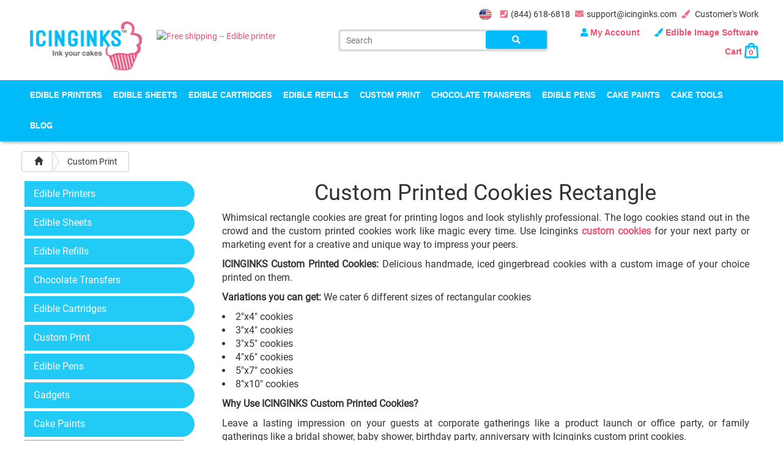

--- FILE ---
content_type: text/html; charset=UTF-8
request_url: https://www.icinginks.com/edible-printing-service/custom-printed-cookies/custom-printed-cookies-rectangle
body_size: 19910
content:
<!DOCTYPE html> <html dir="ltr" lang="en"> <head> <meta charset="utf-8"> <meta http-equiv="X-UA-Compatible" content="IE=edge"> <title>Custom Printed Rectangle Cookies | Get Handmade Rectangle Cookies Online</title> <meta name="keywords" content= "rectangle cookies online, chocolate shortbread cookies, custom iced cookies, custom printed rectangle cookies, custom logos printed cookies, custom edible image cookies, edible printed cookies, rectangle shape custom cookies, rectangle shape cookies, rect" /> <meta name="description" content="Custom printed rectangle cookies with creative icing for holiday parties or celebrations. Rectangle shape cookies in six different sizes. Buy rectangle cookies online. " /> <meta name="viewport" content="width=device-width, initial-scale=1"> <meta name="viewport" content="width=device-width, initial-scale=1, minimum-scale=1, maximum-scale=1"> <meta name="msvalidate.01" content="2F79758EFF1AFA181624CA7BC09BD318" /> <style type="text/css"> .crtimg{ width: 100% !important; height: auto !important; } #vikingcloudSealImage{ width: 100% !important; height: auto !important; } .img-responsive{ width: 100% !important; height: auto !important; } .tawk-min-container{ display: none !important; } </style> <link rel="canonical" href="https://www.icinginks.com/edible-printing-service/custom-printed-cookies/custom-printed-cookies-rectangle" /> <link rel="icon" type="image/ico" href="https://www.icinginks.com/assets/img/favicon.ico"> <!-- Bootstrap Datetimepicker CSS --> <link href="https://www.icinginks.com/assets/front/css/bootstrap.min.css?" rel="stylesheet" type="text/css" media="all" /> <link href="https://www.icinginks.com/assets/front/css/all.css" rel="stylesheet" type="text/css" media="all" /> <link href="https://www.icinginks.com/assets/front/slick/slick.css" rel="stylesheet" type="text/css" media="all" /> <link href="https://www.icinginks.com/assets/front/slick/slick-theme.css" rel="stylesheet" type="text/css" media="all" /> <link href="https://www.icinginks.com/assets/front/owlcarousel/assets/owl.carousel.min.css" rel="stylesheet" type="text/css" media="all" /> <link href="https://www.icinginks.com/assets/front/owlcarousel/assets/owl.theme.default.min.css" rel="stylesheet" type="text/css" media="all" /> <link href="https://www.icinginks.com/assets/front/css/slider.css" rel="stylesheet" type="text/css" media="all" /> <link href="https://www.icinginks.com/assets/front/css/star-rating.css" rel="stylesheet" type="text/css" media="all" /> <link href="https://www.icinginks.com/assets/front/css/thumbnail-slider.css" rel="stylesheet" type="text/css" media="all" /> <link href="https://www.icinginks.com/assets/front/easyauto/easy-autocomplete.css" rel="stylesheet" type="text/css" media="all" /> <link href="https://www.icinginks.com/assets/front/css/select2.min.css" rel="stylesheet" type="text/css" media="all" /> <link href="https://www.icinginks.com/assets/front/css/animation.css" rel="stylesheet" type="text/css" media="all" /> <link href="https://www.icinginks.com/assets/front/css/colorbox.css" rel="stylesheet" type="text/css" media="all" /> <link href="https://www.icinginks.com/assets/front/css/flexslider.css" rel="stylesheet" type="text/css" media="all" /> <link href="https://www.icinginks.com/assets/front/css/colorpicker.css" rel="stylesheet" type="text/css" media="all" /> <link href="https://www.icinginks.com/assets/front/css/style.min.css?ver=155660552" rel="stylesheet" type="text/css" media="all" /> <link href="https://www.icinginks.com/assets/front/css/style2.min.css?ver=170209942" rel="stylesheet" type="text/css" media="all" /> <script type="9d3d769863bd674b663c9e63-text/javascript">
(function(d, s, id) {
var js, fjs = d.getElementsByTagName(s)[0];
if (d.getElementById(id)) return;
js = d.createElement(s); js.id = id;
js.src = 'https://connect.facebook.net/en_GB/sdk.js#xfbml=1&version=v3.1';
fjs.parentNode.insertBefore(js, fjs);
}(document, 'script', 'facebook-jssdk'));
</script> <!-- Global site tag (gtag.js) - Google Analytics --> <script src="https://www.googletagmanager.com/gtag/js?id=UA-91048752-1" type="9d3d769863bd674b663c9e63-text/javascript"></script> <script type="9d3d769863bd674b663c9e63-text/javascript">
window.dataLayer = window.dataLayer || [];
function gtag(){dataLayer.push(arguments);}
gtag('js', new Date());
gtag('config', 'UA-91048752-1');
</script> <!-- Facebook Pixel Code --> <script type="9d3d769863bd674b663c9e63-text/javascript">
!function(f,b,e,v,n,t,s)
{if(f.fbq)return;n=f.fbq=function(){n.callMethod?
n.callMethod.apply(n,arguments):n.queue.push(arguments)};
if(!f._fbq)f._fbq=n;n.push=n;n.loaded=!0;n.version='2.0';
n.queue=[];t=b.createElement(e);t.async=!0;
t.src=v;s=b.getElementsByTagName(e)[0];
s.parentNode.insertBefore(t,s)}(window, document,'script',
'https://connect.facebook.net/en_US/fbevents.js');
fbq('init', '311286569584156');
fbq('track', 'PageView');
</script> <noscript><img height="1" width="1" style="display:none" src="https://www.facebook.com/tr?id=311286569584156&ev=PageView&noscript=1" /></noscript> <!-- End Facebook Pixel Code --> <!-- Global site tag (gtag.js) - Google Ads: 873920687 --> <script src="https://www.googletagmanager.com/gtag/js?id=AW-873920687" type="9d3d769863bd674b663c9e63-text/javascript"></script> <script type="9d3d769863bd674b663c9e63-text/javascript">
window.dataLayer = window.dataLayer || [];
function gtag(){dataLayer.push(arguments);}
gtag('js', new Date());
gtag('config', 'AW-873920687');
</script> <!-- UPDATED 13-MAY-2019 (JIMMY) BY WISETECH--> <script type="9d3d769863bd674b663c9e63-text/javascript"> window._peq = window._peq || []; window._peq.push(["init"]); </script>

<!-- UPDATED 13-MAY-2019 (JIMMY) BY WISETECH-->
<!-- UPDATED 21-MAY-2019 (JIMMY) BY WISETECH-->
<!--script type="text/javascript" src="//script.crazyegg.com/pages/scripts/0086/0367.js" async="async"></script--> <!-- UPDATED 21-MAY-2019 (JIMMY) BY WISETECH--> <script type="9d3d769863bd674b663c9e63-text/javascript">
	//document.addEventListener('contextmenu', event => event.preventDefault());
</script> <!-- Google Tag Manager --> <script type="9d3d769863bd674b663c9e63-text/javascript">(function(w,d,s,l,i){w[l]=w[l]||[];w[l].push({'gtm.start':
new Date().getTime(),event:'gtm.js'});var f=d.getElementsByTagName(s)[0],
j=d.createElement(s),dl=l!='dataLayer'?'&l='+l:'';j.async=true;j.src=
'https://www.googletagmanager.com/gtm.js?id='+i+dl;f.parentNode.insertBefore(j,f);
})(window,document,'script','dataLayer','GTM-MW7FC6P');</script> <!-- End Google Tag Manager --> <meta name="ahrefs-site-verification" content="54704128933f206a0d97daf4943ca946a1e352a9ee732dbe864f086e079fa098"> </head> <body > <!--div class="loadedimagefront" style="background: #FFF;position: fixed;z-index: 99999999; top:50%; left: 50%; width:100%; height:100%; transform: translate(-50%, -50%);display: flex;justify-content: center;align-items: center;"><img style="width:auto; height:auto; display: inline-block; text-center:center" src="https://www.icinginks.com/assets/front/img/preloader.gif"/></div--> <!-- Google Tag Manager (noscript) --> <noscript><iframe src="https://www.googletagmanager.com/ns.html?id=GTM-MW7FC6P" height="0" width="0" style="display:none;visibility:hidden"></iframe></noscript> <!-- End Google Tag Manager (noscript) --> <input class="currency_sign" type="hidden" value="$" /> <div id="fb-root"></div> <div class="side_menu animated"> <ul> <li class="first_logo"> <div class="col-xs-6"> <a href="https://www.icinginks.com/" title="icinginks" class="logo"> <img src="https://www.icinginks.com/assets/theme/1534138626_logo.png?ver=1770149090" alt="Icinginks - edible printer & accessories" title="Icinginks - edible printer & accessories" /></a> </div> <div class="col-xs-6 text-right"> <a href="https://www.icinginks.com/" style="margin-right: 5px;"><i class="fas fa-home" style="float:none;"></i></a> <a href="javascript:void(0);" class="close_menu">Close Menu</a> </div> <div class="clearfix"></div> </li> <li class="dropdown" > <a href="https://www.icinginks.com/edible-cake-printers" title="Edible Printers" style="position: relative;" data-menu="1">Edible Printers<div class="dropiconMobile dropdown-toggle side_drop_menu" data-menu="1"><i class="fa fa-angle-down"></i></div></a><ul class="dropdown-menu side_menu_child1"> <li> <a href="https://www.icinginks.com/edible-printers/canon-edible-printers" title="Photo Cake Edible Printers">Photo Cake Edible Printers</a></li> <li> <a href="https://www.icinginks.com/edible-printers/best-edible-printers-canon-cake-toppers" title="Storefront - Edible Printers">Storefront - Edible Printers</a></li> <li> <a href="https://www.icinginks.com/edible-printers/epson-edible-ink-printers" title="Epson Edible Ink Printers">Epson Edible Ink Printers</a></li> <li> <a href="https://www.icinginks.com/edible-cake-printers/wide-format-edible-printer" title="Wide Format Edible Printers">Wide Format Edible Printers</a></li> <li> <a href="https://www.icinginks.com/edible-cake-printers/direct-to-cake-printers" title="Professional Food Printers">Professional Food Printers</a></li> <li> <a href="https://www.icinginks.com/edible-cake-printers/refurbished-edible-printers" title="Refurbished Edible Printers">Refurbished Edible Printers</a></li> <li> <a href="https://www.icinginks.com/edible-cake-printers/back-feeder-top-loader-edible-printer" title="Back Feeder Top Loader Edible Printers">Back Feeder Top Loader Edible Printers</a></li> <li> <a href="https://www.icinginks.com/edible-printhead-maintenance-tips" title="Edible Printhead Maintenace Tips">Edible Printhead Maintenace Tips</a></li> </ul> <div class="clearfix"></div> </li> <li class="dropdown" > <a href="https://www.icinginks.com/edible-paper" title="Edible Sheets" style="position: relative;" data-menu="2">Edible Sheets<div class="dropiconMobile dropdown-toggle side_drop_menu" data-menu="2"><i class="fa fa-angle-down"></i></div></a><ul class="dropdown-menu side_menu_child2"> <li> <a href="https://www.icinginks.com/edible-sheets/prime-blank-frosting-sheets" title="Prime Blank Frosting Sheets">Prime Blank Frosting Sheets</a></li> <li> <a href="https://www.icinginks.com/edible-paper/pre-cut-circles-frosting-sheets" title="Pre-Cut Circles Frosting Sheets">Pre-Cut Circles Frosting Sheets</a></li> <li> <a href="https://www.icinginks.com/edible-paper/clear-frosting-sheets" title="Clear Frosting Sheets">Clear Frosting Sheets</a></li> <li> <a href="https://www.icinginks.com/edible-paper/wafer-paper" title="Wafer Paper">Wafer Paper</a></li> <li> <a href="https://www.icinginks.com/edible-paper/superior-thin-frosting-sheets" title="Superior Thin Frosting Sheets">Superior Thin Frosting Sheets</a></li> <li> <a href="https://www.icinginks.com/edible-paper/sugar-sheets" title="Blank Sugar Sheets">Blank Sugar Sheets</a></li> <li> <a href="https://www.icinginks.com/edible-paper/superior-colored-icing-sheets" title="Superior Colored Icing Sheets">Superior Colored Icing Sheets</a></li> <li> <a href="https://www.icinginks.com/edible-sheets/flexfrost-edible-fabric-sheets" title="Flexfrost Edible Fabric Sheets">Flexfrost Edible Fabric Sheets</a></li> <li> <a href="https://www.icinginks.com/edible-sheets/edible-shimmer-sparkling-sheets" title="Edible Shimmer/Sparkling Sheets">Edible Shimmer/Sparkling Sheets</a></li> <li> <a href="https://www.icinginks.com/edible-sheets/edible-butterflies" title="Edible Butterflies">Edible Butterflies</a></li> <li> <a href="https://www.icinginks.com/edible-sheets/pre-cut-wafer-designs" title="Pre Cut Wafer Designs">Pre Cut Wafer Designs</a></li> <li> <a href="https://www.icinginks.com/wafer-paper-vs-frosting-sheets" title="Wafer Paper Vs Frosting Sheet">Wafer Paper Vs Frosting Sheet</a></li> <li> <a href="https://www.icinginks.com/software-login-deatils" title="Edible Image Software">Edible Image Software</a></li> <li> <a href="https://www.icinginks.com/download/edible_frosting_sheets_guide.pdf" title="Edible Paper Instructions" target="_blank">Edible Paper Instructions</a></li> </ul> <div class="clearfix"></div> </li> <li class="dropdown" > <a href="https://www.icinginks.com/edible-cartridges" title="Edible Cartridges" style="position: relative;" data-menu="3">Edible Cartridges<div class="dropiconMobile dropdown-toggle side_drop_menu" data-menu="3"><i class="fa fa-angle-down"></i></div></a><ul class="dropdown-menu side_menu_child3"> <li> <a href="https://www.icinginks.com/edible-cartridges/canon-edible-ink-cartridges" title="Edible Cartridges Compatible With Canon Printers">Edible Cartridges Compatible With Canon Printers</a></li> <li> <a href="https://www.icinginks.com/edible-cartridges/canon-cleaning-cartridges" title="Cleaning Cartridges Compatible With Canon Printers">Cleaning Cartridges Compatible With Canon Printers</a></li> <li> <a href="https://www.icinginks.com/edible-cartridges/epson-edible-ink-cartridges" title="Edible Cartridges for Epson">Edible Cartridges for Epson</a></li> <li> <a href="https://www.icinginks.com/edible-cartridges/epson-cleaning-cartridges" title="Cleaning Cartridges for Epson">Cleaning Cartridges for Epson</a></li> <li> <a href="https://www.icinginks.com/edible-cartridges/cookie-master-edible-cartridges" title="Cookie Master Edible cartridges">Cookie Master Edible cartridges</a></li> <li> <a href="https://www.icinginks.com/edible-cartridges/cookie-master-cleaning-cartridges" title="Cookie Master Cleaning Cartridges">Cookie Master Cleaning Cartridges</a></li> <li> <a href="https://www.icinginks.com/edible-cartridges/combo-deals" title="Combo Deals">Combo Deals</a></li> <li> <a href="https://www.icinginks.com/edible-cartridges/refillable-edible-cartridges" title="Refillable Edible Cartridges">Refillable Edible Cartridges</a></li> <li> <a href="https://www.icinginks.com/how-to-refill-edible-ink-cartridges" title="How to Refill Edible Ink Cartridges">How to Refill Edible Ink Cartridges</a></li> </ul> <div class="clearfix"></div> </li> <li class="dropdown" > <a href="https://www.icinginks.com/edible-refill-ink" title="Edible Refills" style="position: relative;" data-menu="4">Edible Refills<div class="dropiconMobile dropdown-toggle side_drop_menu" data-menu="4"><i class="fa fa-angle-down"></i></div></a><ul class="dropdown-menu side_menu_child4"> <li> <a href="https://www.icinginks.com/edible-refills/canon-edible-refill-inks" title="Edible Refill Inks Compatible with Canon Printers">Edible Refill Inks Compatible with Canon Printers</a></li> <li> <a href="https://www.icinginks.com/edible-refills/epson-edible-refill-inks" title="Epson Edible Refill Inks">Epson Edible Refill Inks</a></li> <li> <a href="https://www.icinginks.com/edible-refills/refill-accesories" title="Refill Accessories">Refill Accessories</a></li> <li> <a href="https://www.icinginks.com/edible-refill-ink/edible-cleaning-solution" title="Edible Cleaning Solution">Edible Cleaning Solution</a></li> </ul> <div class="clearfix"></div> </li> <li class="dropdown" > <a href="https://www.icinginks.com/edible-printing-service" title="Custom Print" style="position: relative;" data-menu="5">Custom Print<div class="dropiconMobile dropdown-toggle side_drop_menu" data-menu="5"><i class="fa fa-angle-down"></i></div></a><ul class="dropdown-menu side_menu_child5"> <li> <a href="https://www.icinginks.com/edible-printing-service/custom-printed-cookies" title="Custom Printed Cookies">Custom Printed Cookies</a></li> <li> <a href="https://www.icinginks.com/edible-printing-service/custom-printed-edible-image-printing-frosting-sheets" title="Custom Printed Frosting Sheets">Custom Printed Frosting Sheets</a></li> <li> <a href="https://www.icinginks.com/edible-printing-service/custom-printed-wafer-sheets" title="Custom Printed Wafer Sheets">Custom Printed Wafer Sheets</a></li> <li> <a href="https://www.icinginks.com/edible-printing-service/custom-chocolate-transfer-sheets" title="Custom Chocolate Transfer Sheets">Custom Chocolate Transfer Sheets</a></li> <li> <a href="https://www.icinginks.com/edible-printing-service/cocktails-edible-toppers" title="Custom Printed Cocktail Toppers">Custom Printed Cocktail Toppers</a></li> <li> <a href="https://www.icinginks.com/custom-print/pre-printed-edible-images-2-toppers" title="Pre Printed Edible Images 2" toppers">Pre Printed Edible Images 2" toppers</a></li> <li> <a href="https://www.icinginks.com/custom-print/film-strip-edible-image" title="Film Strip Edible Image">Film Strip Edible Image</a></li> </ul> <div class="clearfix"></div> </li> <li class="dropdown" > <a href="https://www.icinginks.com/chocolate-transfers" title="Chocolate Transfers" style="position: relative;" data-menu="6">Chocolate Transfers<div class="dropiconMobile dropdown-toggle side_drop_menu" data-menu="6"><i class="fa fa-angle-down"></i></div></a><ul class="dropdown-menu side_menu_child6"> <li> <a href="https://www.icinginks.com/chocolate-transfers/unprinted-chocolate-transfer-sheets" title="Unprinted Chocolate Transfer Sheets">Unprinted Chocolate Transfer Sheets</a></li> <li> <a href="https://www.icinginks.com/chocolate-transfers/edible-printer-for-chocolate-transfers" title="Edible Printer For Chocolate Transfers">Edible Printer For Chocolate Transfers</a></li> </ul> <div class="clearfix"></div> </li> <li class="dropdown" > <a href="https://www.icinginks.com/edible-pens" title="Edible Pens" style="position: relative;" data-menu="7">Edible Pens<div class="dropiconMobile dropdown-toggle side_drop_menu" data-menu="7"><i class="fa fa-angle-down"></i></div></a><ul class="dropdown-menu side_menu_child7"> <li> <a href="https://www.icinginks.com/edible-pens/double-tip-edible-markers" title="Double Tip Edible Markers">Double Tip Edible Markers</a></li> <li> <a href="https://www.icinginks.com/edible-pens/edible-ink-markers-standard-tip" title="Edible Ink Markers - Standard Tip">Edible Ink Markers - Standard Tip</a></li> <li> <a href="https://www.icinginks.com/edible-pens/edible-ink-markers-fine-tip" title="Edible Ink Markers - Fine Tip">Edible Ink Markers - Fine Tip</a></li> </ul> <div class="clearfix"></div> </li> <li class="dropdown" > <a href="https://www.icinginks.com/cake-paints" title="Cake Paints" style="position: relative;" data-menu="8">Cake Paints<div class="dropiconMobile dropdown-toggle side_drop_menu" data-menu="8"><i class="fa fa-angle-down"></i></div></a><ul class="dropdown-menu side_menu_child8"> <li> <a href="https://www.icinginks.com/cake-paints/poppy-paints" title="Poppy Paints">Poppy Paints</a></li> <li> <a href="https://www.icinginks.com/cake-paints/edible-art-paint" title="Sweet Sticks - Edible Art Paints">Sweet Sticks - Edible Art Paints</a></li> <li> <a href="https://www.icinginks.com/cake-paints/food-paint-brushes" title="Food Paint Brushes">Food Paint Brushes</a></li> </ul> <div class="clearfix"></div> </li> <li class="dropdown" > <a href="https://www.icinginks.com/cake-tools" title="Cake Tools" style="position: relative;" data-menu="9">Cake Tools<div class="dropiconMobile dropdown-toggle side_drop_menu" data-menu="9"><i class="fa fa-angle-down"></i></div></a><ul class="dropdown-menu side_menu_child9"> <li> <a href="https://www.icinginks.com/cake-tools/silicon-cake-molds" title="Silicon Cake Molds">Silicon Cake Molds</a></li> <li> <a href="https://www.icinginks.com/cake-tools/airbrush-kits" title="Airbrush Kits">Airbrush Kits</a></li> <li> <a href="https://www.icinginks.com/cake-tools/piping-tips" title="Piping Tips">Piping Tips</a></li> <li> <a href="https://www.icinginks.com/cake-tools/cookie-swivels-turntables" title="Cookie Swivels Turntables">Cookie Swivels Turntables</a></li> <li> <a href="https://www.icinginks.com/cake-tools/cake-stands" title="Cake Stands">Cake Stands</a></li> <li> <a href="https://www.icinginks.com/cake-tools/cake-decorators" title="Cake Decorators">Cake Decorators</a></li> </ul> <div class="clearfix"></div> </li> <!-- <li> </li> --> <li> <a href="https://www.icinginks.com/blog" title="Blog">Blog</a></li> </ul> </div> <div class="side_cart hidden-xs hidden-sm"> <div class="side_cart_icon"> <a href="javascript:void(0);" class="cart_side_preview" onclick="if (!window.__cfRLUnblockHandlers) return false; show_cart_preview();" data-cf-modified-9d3d769863bd674b663c9e63-=""> <span class="totalProductCart side_totalCount ">0</span> </a> </div> <div class="side_cart_preview"> <div class="col-xs-12 col-md-12 col-lg-12 cart_head"> <h4>Your Cart (<span class="totalProductCart side_totalCount inner_count">0</span>)</h4> </div> <div class="clearfix"></div> <div class="product_list" style="max-height: 400px; overflow-y: scroll;"> <p class="text-center">Cart is empty.</p> </div> <div class="col-xs-12 col-md-12 col-lg-12 text-right buttons" style="display:none;" > <div class="col-xs-12 col-md-5 col-lg-5 text-left"> <div class="row"> <p class="price_diffrent_cover"><b>Subtotal: $0.00</b></p> </div> </div> <div class="col-xs-12 col-md-7 col-lg-7 text-right"> <div class="row"> <a href="https://www.icinginks.com/cart" title="View Cart" class="btn btn_pink btn-sm">View Cart</a><a href="https://www.icinginks.com/checkout" title="Checkout" class="btn btn_pink btn-sm">Checkout</a></div> </div> </div> </div> </div> <header id="header"> <div class="container"> <div class="row"> <div class="col-xs-12 col-md-12 col-lg-12 text-right"> <ul class="topmenu"> <li style="border:none"> <a href="https://www.icinginks.com/edible-printing-service/custom-printed-cookies/custom-printed-cookies-rectangle/?currency=usd" class="flags usd_flag active"></a> </li> <!-- <li> <a href="https://www.icinginks.com/edible-printing-service/custom-printed-cookies/custom-printed-cookies-rectangle/?currency=cad" class="flags cad_flag "></a> </li> --> <li><a href="tel:8446186818" title="Call us"><i class="fas fa-phone-square"></i>(844) 618-6818</a></li> <li><a href="mailto:support@icinginks.com" title="Contact Us"><i class="fas fa-envelope"></i>support@icinginks.com</a></li> <li><a href="https://www.icinginks.com/customers-work" class=""><i class='fas fa-paint-brush'></i> Customer's Work</a></li> </ul> </div> </div> </div> <div class="container"> <div class="row"> <div class="col-xs-12 col-md-5 col-lg-5"> <div class="col-xs-12 col-md-5 col-lg-5"> <div class="row"> <a href="https://www.icinginks.com/" title="icinginks" class="logo"> <img src="https://www.icinginks.com/assets/theme/1534138626_logo.png?ver=1770149090" alt="Icinginks - edible printer & accessories" title="Icinginks - edible printer & accessories" /></a> </div> </div> <div class="col-xs-12 col-md-7 col-lg-7 shippingLogo"> <a href="javascript:void(0);" title="icinginks"> <img src="" data-src="https://www.icinginks.com/assets/front/img/free5.png" title="Free shipping – Edible printer" alt="Free shipping – Edible printer"/> </a> </div> </div> <div class="col-xs-12 col-md-7 col-lg-7"> <div class="col-xs-12 col-md-6 col-lg-6 searchForm commonMar"> <form action="https://www.icinginks.com/search" id="search_form" method="post" accept-charset="utf-8"> <input type="text" name="search" value="" placeholder="Search" id="search_input" /> <button type="button" class="btn" onclick="if (!window.__cfRLUnblockHandlers) return false; search_form_web();" data-cf-modified-9d3d769863bd674b663c9e63-=""><i class="fas fa-search"></i></button> </form></div> <div class="col-xs-12 col-md-6 col-lg-6 commonMar text-right account_links_menu"> <div class="row"> <ul class="accountMenu"> <li> <a href="javascript:void(0)" title="My Account" style="text-transform: capitalize;"> <i class="fas fa-user"></i> My Account </a> <ul class="account_submenu dropdown-menu"> <li class="login_button"> <div class="col-xs-12 col-md-12 col-lg-12 text-center"> <a href="https://www.icinginks.com/login" class="btn btn-pink">SIGN IN</a> <hr style="margin:15px 0; " /> <span>New Here? <a href="https://www.icinginks.com/register" style="color:#e56189;">Create An Account</a></span> </div> </li> </ul> </li> <li><a href="https://www.icinginks.com/software-login-deatils" class=""><i class='fas fa-paint-brush'></i> Edible Image Software</a> </li> <li class="cartMenu"> <a href="javascript:void(0)" title="Cart"> Cart <img src="https://www.icinginks.com/assets/front/img/bagicon.png" style="height: auto; width: 100%;" alt="cart" class="crtimg"/> <span class="totalProductCart ">0</span> </a> <!--CART DROPDOWN START --> <div class="col-xs-12 col-md-4 col-lg-4" id="sub_cart"> <div class="row"> <div class="col-xs-12 col-md-12 col-lg-12 cart_head"> <h4>Your Cart (<span class="totalProductCart">0</span>)</h4> </div> <div class="clearfix"></div> <div class="product_list"> <p class="text-center">Cart is empty.</p> </div> <div class="col-xs-12 col-md-12 col-lg-12 text-right buttons" style="display:none;" > <div class="col-xs-12 col-md-5 col-lg-5 text-left"> <div class="row"> <p class="price_diffrent_cover"><b>Subtotal: $0.00</b></p> </div> </div> <div class="col-xs-12 col-md-7 col-lg-7 text-right"> <div class="row"> <a href="https://www.icinginks.com/cart" title="View Cart">View Cart</a><a href="https://www.icinginks.com/checkout" title="Checkout">Checkout</a></div> </div> </div> </div> </div> <!--CART DROPDOWN END --> </li> </ul> </div> </div> </div> </div> </div> <div class="nav_wrap"> <nav id="navigation" class="navbar navbar-default animated"> <div class="container"> <div class="row"> <div class="collapse navbar-collapse" id="navtop"> <ul class="nav navbar-nav"> <li> <a href="https://www.icinginks.com/edible-cake-printers" title="Edible Printers">Edible Printers</a><div class="submenu edible_printers "> <div class="col-md-6 "> <div class="row"> <ul> <li> <a href="https://www.icinginks.com/edible-printers/canon-edible-printers" title="Photo Cake Edible Printers">Photo Cake Edible Printers</a></li> <li> <a href="https://www.icinginks.com/edible-printers/best-edible-printers-canon-cake-toppers" title="Storefront - Edible Printers">Storefront - Edible Printers</a></li> <li> <a href="https://www.icinginks.com/edible-printers/epson-edible-ink-printers" title="Epson Edible Ink Printers">Epson Edible Ink Printers</a></li> <li> <a href="https://www.icinginks.com/edible-cake-printers/wide-format-edible-printer" title="Wide Format Edible Printers">Wide Format Edible Printers</a></li> <li> <a href="https://www.icinginks.com/edible-cake-printers/direct-to-cake-printers" title="Professional Food Printers">Professional Food Printers</a></li> <li> <a href="https://www.icinginks.com/edible-cake-printers/refurbished-edible-printers" title="Refurbished Edible Printers">Refurbished Edible Printers</a></li> <li> <a href="https://www.icinginks.com/edible-cake-printers/back-feeder-top-loader-edible-printer" title="Back Feeder Top Loader Edible Printers">Back Feeder Top Loader Edible Printers</a></li> <li> <a href="https://www.icinginks.com/edible-printhead-maintenance-tips" title="Edible Printhead Maintenace Tips">Edible Printhead Maintenace Tips</a></li> </ul> </div> </div> <div class="col-md-6 "> <div class="row"> <img src="https://www.icinginks.com/" data-src="https://www.icinginks.com/assets/front/img/product-side-image.png" title="Buy edible printers online" alt="Buy edible printers online" /></div> </div> </div> </li> <li> <a href="https://www.icinginks.com/edible-paper" title="Edible Sheets">Edible Sheets</a><div class="submenu edible_sheets "> <div class="col-md-6 "> <div class="row"> <ul> <li> <a href="https://www.icinginks.com/edible-sheets/prime-blank-frosting-sheets" title="Prime Blank Frosting Sheets">Prime Blank Frosting Sheets</a></li> <li> <a href="https://www.icinginks.com/edible-paper/pre-cut-circles-frosting-sheets" title="Pre-Cut Circles Frosting Sheets">Pre-Cut Circles Frosting Sheets</a></li> <li> <a href="https://www.icinginks.com/edible-paper/clear-frosting-sheets" title="Clear Frosting Sheets">Clear Frosting Sheets</a></li> <li> <a href="https://www.icinginks.com/edible-paper/wafer-paper" title="Wafer Paper">Wafer Paper</a></li> <li> <a href="https://www.icinginks.com/edible-paper/superior-thin-frosting-sheets" title="Superior Thin Frosting Sheets">Superior Thin Frosting Sheets</a></li> <li> <a href="https://www.icinginks.com/edible-paper/sugar-sheets" title="Blank Sugar Sheets">Blank Sugar Sheets</a></li> <li> <a href="https://www.icinginks.com/edible-paper/superior-colored-icing-sheets" title="Superior Colored Icing Sheets">Superior Colored Icing Sheets</a></li> <li> <a href="https://www.icinginks.com/edible-sheets/flexfrost-edible-fabric-sheets" title="Flexfrost Edible Fabric Sheets">Flexfrost Edible Fabric Sheets</a></li> <li> <a href="https://www.icinginks.com/edible-sheets/edible-shimmer-sparkling-sheets" title="Edible Shimmer/Sparkling Sheets">Edible Shimmer/Sparkling Sheets</a></li> <li> <a href="https://www.icinginks.com/edible-sheets/edible-butterflies" title="Edible Butterflies">Edible Butterflies</a></li> <li> <a href="https://www.icinginks.com/edible-sheets/pre-cut-wafer-designs" title="Pre Cut Wafer Designs">Pre Cut Wafer Designs</a></li> <li> <a href="https://www.icinginks.com/wafer-paper-vs-frosting-sheets" title="Wafer Paper Vs Frosting Sheet">Wafer Paper Vs Frosting Sheet</a></li> <li> <a href="https://www.icinginks.com/software-login-deatils" title="Edible Image Software">Edible Image Software</a></li> <li> <a href="https://www.icinginks.com/download/edible_frosting_sheets_guide.pdf" title="Edible Paper Instructions" target="_blank">Edible Paper Instructions</a></li> </ul> </div> </div> <div class="col-md-6 "> <div class="row"> <img src="https://www.icinginks.com/" data-src="https://www.icinginks.com/assets/front/img/product-side-image-paper.png" title="Shop Edible Paper Online" alt="Shop Edible Paper Online" /></div> </div> </div> </li> <li> <a href="https://www.icinginks.com/edible-cartridges" title="Edible Cartridges">Edible Cartridges</a><div class="submenu edible_cartridges "> <div class="col-md-8 "> <div class="row"> <ul> <li> <a href="https://www.icinginks.com/edible-cartridges/canon-edible-ink-cartridges" title="Edible Cartridges Compatible With Canon Printers">Edible Cartridges Compatible With Canon Printers</a></li> <li> <a href="https://www.icinginks.com/edible-cartridges/canon-cleaning-cartridges" title="Cleaning Cartridges Compatible With Canon Printers">Cleaning Cartridges Compatible With Canon Printers</a></li> <li> <a href="https://www.icinginks.com/edible-cartridges/epson-edible-ink-cartridges" title="Edible Cartridges for Epson">Edible Cartridges for Epson</a></li> <li> <a href="https://www.icinginks.com/edible-cartridges/epson-cleaning-cartridges" title="Cleaning Cartridges for Epson">Cleaning Cartridges for Epson</a></li> <li> <a href="https://www.icinginks.com/edible-cartridges/cookie-master-edible-cartridges" title="Cookie Master Edible cartridges">Cookie Master Edible cartridges</a></li> <li> <a href="https://www.icinginks.com/edible-cartridges/cookie-master-cleaning-cartridges" title="Cookie Master Cleaning Cartridges">Cookie Master Cleaning Cartridges</a></li> <li> <a href="https://www.icinginks.com/edible-cartridges/combo-deals" title="Combo Deals">Combo Deals</a></li> <li> <a href="https://www.icinginks.com/edible-cartridges/refillable-edible-cartridges" title="Refillable Edible Cartridges">Refillable Edible Cartridges</a></li> <li> <a href="https://www.icinginks.com/how-to-refill-edible-ink-cartridges" title="How to Refill Edible Ink Cartridges">How to Refill Edible Ink Cartridges</a></li> </ul> </div> </div> <div class="col-md-4 "> <div class="row"> <img src="https://www.icinginks.com/" data-src="https://www.icinginks.com/assets/front/img/product-side-image-Edible-Cartridges.png" title="Edible Cartridges Store Online" alt="Edible Cartridges Store Online" /></div> </div> </div> </li> <li> <a href="https://www.icinginks.com/edible-refill-ink" title="Edible Refills">Edible Refills</a><div class="submenu edible_refills "> <div class="col-md-6 "> <div class="row"> <ul> <li> <a href="https://www.icinginks.com/edible-refills/canon-edible-refill-inks" title="Edible Refill Inks Compatible with Canon Printers">Edible Refill Inks Compatible with Canon Printers</a></li> <li> <a href="https://www.icinginks.com/edible-refills/epson-edible-refill-inks" title="Epson Edible Refill Inks">Epson Edible Refill Inks</a></li> <li> <a href="https://www.icinginks.com/edible-refills/refill-accesories" title="Refill Accessories">Refill Accessories</a></li> <li> <a href="https://www.icinginks.com/edible-refill-ink/edible-cleaning-solution" title="Edible Cleaning Solution">Edible Cleaning Solution</a></li> </ul> </div> </div> <div class="col-md-6 "> <div class="row"> <img src="https://www.icinginks.com/" data-src="https://www.icinginks.com/assets/front/img/product-side-image-refills.png" title="Buy Edible Refills Online" alt="Buy Edible Refills Online" /></div> </div> </div> </li> <li> <a href="https://www.icinginks.com/edible-printing-service" title="Custom Print">Custom Print</a><div class="submenu custom_print "> <div class="col-md-6 "> <div class="row"> <ul> <li> <a href="https://www.icinginks.com/edible-printing-service/custom-printed-cookies" title="Custom Printed Cookies">Custom Printed Cookies</a></li> <li> <a href="https://www.icinginks.com/edible-printing-service/custom-printed-edible-image-printing-frosting-sheets" title="Custom Printed Frosting Sheets">Custom Printed Frosting Sheets</a></li> <li> <a href="https://www.icinginks.com/edible-printing-service/custom-printed-wafer-sheets" title="Custom Printed Wafer Sheets">Custom Printed Wafer Sheets</a></li> <li> <a href="https://www.icinginks.com/edible-printing-service/custom-chocolate-transfer-sheets" title="Custom Chocolate Transfer Sheets">Custom Chocolate Transfer Sheets</a></li> <li> <a href="https://www.icinginks.com/edible-printing-service/cocktails-edible-toppers" title="Custom Printed Cocktail Toppers">Custom Printed Cocktail Toppers</a></li> <li> <a href="https://www.icinginks.com/custom-print/pre-printed-edible-images-2-toppers" title="Pre Printed Edible Images 2" toppers">Pre Printed Edible Images 2" toppers</a></li> <li> <a href="https://www.icinginks.com/custom-print/film-strip-edible-image" title="Film Strip Edible Image">Film Strip Edible Image</a></li> </ul> </div> </div> <div class="col-md-6 "> <div class="row"> <img src="https://www.icinginks.com/" data-src="https://www.icinginks.com/assets/front/img/product-side-image-custom-printing.png" title="Custom Edible Printing Services" alt="Custom Edible Printing Services" /></div> </div> </div> </li> <li> <a href="https://www.icinginks.com/chocolate-transfers" title="Chocolate Transfers">Chocolate Transfers</a><div class="submenu chocolate_transfers submenu_right"> <div class="col-md-6 pull-right"> <div class="row"> <ul> <li> <a href="https://www.icinginks.com/chocolate-transfers/unprinted-chocolate-transfer-sheets" title="Unprinted Chocolate Transfer Sheets">Unprinted Chocolate Transfer Sheets</a></li> <li> <a href="https://www.icinginks.com/chocolate-transfers/edible-printer-for-chocolate-transfers" title="Edible Printer For Chocolate Transfers">Edible Printer For Chocolate Transfers</a></li> </ul> </div> </div> <div class="col-md-6 pull-left"> <div class="row"> <img src="https://www.icinginks.com/" data-src="https://www.icinginks.com/assets/front/img/product-side-image-Chocolate-Transfers.png" title="Chocolate Transfer Sheet" alt="Chocolate Transfer Sheet" /></div> </div> </div> </li> <li> <a href="https://www.icinginks.com/edible-pens" title="Edible Pens">Edible Pens</a><div class="submenu edible_pens submenu_right"> <div class="col-md-6 pull-right"> <div class="row"> <ul> <li> <a href="https://www.icinginks.com/edible-pens/double-tip-edible-markers" title="Double Tip Edible Markers">Double Tip Edible Markers</a></li> <li> <a href="https://www.icinginks.com/edible-pens/edible-ink-markers-standard-tip" title="Edible Ink Markers - Standard Tip">Edible Ink Markers - Standard Tip</a></li> <li> <a href="https://www.icinginks.com/edible-pens/edible-ink-markers-fine-tip" title="Edible Ink Markers - Fine Tip">Edible Ink Markers - Fine Tip</a></li> </ul> </div> </div> <div class="col-md-6 pull-left"> <div class="row"> <img src="https://www.icinginks.com/" data-src="https://www.icinginks.com/assets/front/img/product-side-image-Edible-Pens-.png" title="Buy Edible Pens Online" alt="Buy Edible Pens Online" /></div> </div> </div> </li> <li> <a href="https://www.icinginks.com/cake-paints" title="Cake Paints">Cake Paints</a><div class="submenu cake_paints submenu_right"> <div class="col-md-6 pull-right"> <div class="row"> <ul> <li> <a href="https://www.icinginks.com/cake-paints/poppy-paints" title="Poppy Paints">Poppy Paints</a></li> <li> <a href="https://www.icinginks.com/cake-paints/edible-art-paint" title="Sweet Sticks - Edible Art Paints">Sweet Sticks - Edible Art Paints</a></li> <li> <a href="https://www.icinginks.com/cake-paints/food-paint-brushes" title="Food Paint Brushes">Food Paint Brushes</a></li> </ul> </div> </div> <div class="col-md-6 pull-left"> <div class="row"> <img src="https://www.icinginks.com/" data-src="https://www.icinginks.com/assets/front/img/cake-paints-side.jpg" title="Cake Paints" alt="Cake Paints" /></div> </div> </div> </li> <li> <a href="https://www.icinginks.com/cake-tools" title="Cake Tools">Cake Tools</a><div class="submenu cake_tools submenu_right"> <div class="col-md-6 pull-right"> <div class="row"> <ul> <li> <a href="https://www.icinginks.com/cake-tools/silicon-cake-molds" title="Silicon Cake Molds">Silicon Cake Molds</a></li> <li> <a href="https://www.icinginks.com/cake-tools/airbrush-kits" title="Airbrush Kits">Airbrush Kits</a></li> <li> <a href="https://www.icinginks.com/cake-tools/piping-tips" title="Piping Tips">Piping Tips</a></li> <li> <a href="https://www.icinginks.com/cake-tools/cookie-swivels-turntables" title="Cookie Swivels Turntables">Cookie Swivels Turntables</a></li> <li> <a href="https://www.icinginks.com/cake-tools/cake-stands" title="Cake Stands">Cake Stands</a></li> <li> <a href="https://www.icinginks.com/cake-tools/cake-decorators" title="Cake Decorators">Cake Decorators</a></li> </ul> </div> </div> <div class="col-md-6 pull-left"> <div class="row"> <img src="https://www.icinginks.com/" data-src="https://www.icinginks.com/assets/front/img/cake-tools.jpg" title="Cake Tools" alt="Cake Tools" /></div> </div> </div> </li> <!-- <li> </li> --> <li> <a href="https://www.icinginks.com/blog" title="Blog">Blog</a></li> </ul> </div> </div> </div> </nav> </div> </header> <header id="mobile_header"> <div class="container"> <div class="row m-t-15"> <div class="col-xs-3 col-sm-2"> <div class="row"> <a href="https://www.icinginks.com/" title="icinginks" class="logo"> <img src="https://www.icinginks.com/assets/theme/1534138626_logo.png?ver=1770149090" alt="Icinginks - edible printer & accessories" title="Icinginks - edible printer & accessories" /></a> </div> </div> <div class="col-xs-6 col-sm-6 hidden-xs hidden-sm block_search_wrap"> <div class="search_form_wrap"> <form action="https://www.icinginks.com/search" id="search_form_mobile" method="post" accept-charset="utf-8"> <input type="text" name="search" value="" placeholder="Search" id="search_input_mobile" /> <button type="button" class="btn" onclick="if (!window.__cfRLUnblockHandlers) return false; search_form_mobile();" data-cf-modified-9d3d769863bd674b663c9e63-=""><i class="fas fa-search"></i></button> </form></div> </div> <div class="col-xs-7 col-sm-9 text-right"> <div class="menu_links"> <ul class="list-inline"> <li> <a href="tel:+8446186818"><i class="fa fa-phone-square"></i></a> </li> <li> <a href="mailto:support@icinginks.com"><i class="fa fa-envelope-square"></i></a> </li> <li class="dropdown"> <a href="javascript:void(0);" class="account_menu" data-toggle="dropdown"><i class="fa fa-user"></i></a> <ul class="account_submenu dropdown-menu"> <li class="login_button"> <div class="col-xs-12 col-md-12 col-lg-12 text-center"> <a href="https://www.icinginks.com/login" class="btn btn-pink">SIGN IN</a> <hr style="margin:15px 0; " /> <div class="col-xs-12 col-md-12 col-lg-12 text-center" style="line-height: 20px;"> <div class="row create_account_menu"> New Here? <br/><a href="https://www.icinginks.com/register" style="color:#e56189; padding:0 !important;">Create An Account</a></div> </div> </div> </li> </ul> </li> <li class=" hidden-md hidden-lg"> <a href="javascript:void(0);" class="open_search_field"> <i class="fas fa-search"></i> </a> </li> <li class="cartMenu dropdown" style="position: relative !important; display: inline-block !important; margin-top: 0;"> <a href="javascript:void(0);" data-toggle="dropdown" class="cartMenu_mobile_link"> <img src="https://www.icinginks.com/assets/front/img/bagicon.png" alt="cart" class="crtimg"/> <span class="totalProductCart ">0</span> </a> <!--CART DROPDOWN START --> <div class="col-xs-12 col-md-4 col-lg-4 dropdown-menu" id="sub_cart"> <div class=""> <div class="col-xs-12 col-md-12 col-lg-12 cart_head"> <h4>Your Cart (<span class="totalProductCart">0</span>)</h4> </div> <div class="clearfix"></div> <div class="product_list"> <p class="text-center">Cart is empty.</p> </div> <div class="col-xs-12 col-md-12 col-lg-12 text-right buttons" style="display:none;" > <div class="col-xs-4 col-sm-4 col-md-5 col-lg-5 text-left"> <div class="row"> <p class="price_diffrent_cover"><b>Subtotal: $0.00</b></p> </div> </div> <div class="col-xs-8 col-sm-8 col-md-7 col-lg-7 text-right"> <div class="row"> <a href="https://www.icinginks.com/cart" title="View Cart">View Cart</a><a href="https://www.icinginks.com/checkout" title="Checkout">Checkout</a></div> </div> </div> </div> </div> <!--CART DROPDOWN END --> </li> </ul> </div> </div> <div class="col-xs-2 col-sm-1 text-center"> <a href="javascript:void(0);" class="mobile_menu"> <span class="menu_text">MENU</span> </a> </div> </div> </div> </header> <!-- <p class="text-center" style="color: red;font-weight: bold;font-size: 16px;text-transform: capitalize;"> --> <div class="container annoucement_view" style="background:#fb6f9a; padding:10px 0;"> <div class="col-md-6 text-left" style="color:#FFF"><p> <h3 style="margin-bottom: 5px; font-weight:bold;">A message to our Icinginks community about COVID-19</h3>Learn what we're doing to navigate this unprecedented situation.<br> </p></div> <div class="col-md-6 text-right"> <a href="https://icinginks.com/covid-19" title="Icinginks Covid-19" class="btn btn-pink btn-white" >Read More&nbsp;&nbsp;-></a></div> <div class="clearfix"></div> </div><!-- </p> --> <div class="col-xs-12 col-md-12 col-lg-12"> <div class="alert alert-success m-t-15" id="cart_message" style="display: none; font-weight: bold;"> <strong>Success! <span class="cart_message_product" style="color: #e3106d;"></span></strong> Item has been added to cart. </div> </div><!-- HEADER END --> <style type="text/css"> .item.list-group-item .prodwrap ul.highlight li { width: 100%; list-style: disc inside; font-size: 12px; color: #555; margin-bottom: 0; background: 0 0; padding-bottom: 5px; position: relative; padding-left: 13px; } .item.list-group-item .prodwrap ul.highlight li i{ font-size: 7px; color: #333; position: absolute; top: 4px; left: 0; } </style> <!-- <div class="container category_produc_page category_listing_page" id="content"> --> <div class="container category_produc_page category_listing_page"> <!--Open category subcategory breadcrumb--> <!--<div class="container">--> <div class="row"> <div class="col-xs-12 col-md-12 col-lg-12"> <div class="btn-group btn-breadcrumb m-t-15 "> <ol vocab="https://schema.org/" typeof="BreadcrumbList"> <li class="btn btn-default" property="itemListElement" typeof="ListItem"> <a href="https://www.icinginks.com/" class="" style="padding: 9px 10px; text-align: center;" property="item" typeof="WebPage"><i class="glyphicon glyphicon-home"></i><span property="name" style="font-size:0px;">Home</span></a> <meta property="position" content="1"> </li> <li class="btn btn-default" property="itemListElement" typeof="ListItem"> <a href="https://www.icinginks.com/edible-printing-service" class="" property="item" typeof="WebPage"><span property='name'>Custom Print</span></a> <meta property="position" content="2"> </li> </ol> </div> </div> </div> <!--End category subcategory breadcrumb --> <div class="row m-t-15"> <div class="col-xs-12 col-sm-3 col-md-3" id="sidebar_category"> <div class="category_link"> <ul class="category_menu"> <li class="mainmenu "> <a href="javascript:void(0);">Edible Printers</a> <ul class="submenu" style="display: none;" > <li class=""> <a href="https://www.icinginks.com/edible-printers/canon-edible-printers">Photo Cake Edible Printers</a> </li> <li class=""> <a href="https://www.icinginks.com/edible-printers/best-edible-printers-canon-cake-toppers">Storefront - Edible Printers</a> </li> <li class=""> <a href="https://www.icinginks.com/edible-printers/epson-edible-ink-printers">Epson Edible Ink Printers</a> </li> <li class=""> <a href="https://www.icinginks.com/edible-cake-printers/wide-format-edible-printer">Wide Format Edible Printers</a> </li> <li class=""> <a href="https://www.icinginks.com/edible-cake-printers/direct-to-cake-printers">Professional Food Printers</a> </li> <li class=""> <a href="https://www.icinginks.com/edible-cake-printers/refurbished-edible-printers">Refurbished Edible Printers</a> </li> <li class=""> <a href="https://www.icinginks.com/edible-cake-printers/back-feeder-top-loader-edible-printer">Back Feeder Top Loader Edible Printers</a> </li> </ul> </li> <li class="mainmenu "> <a href="javascript:void(0);">Edible Sheets</a> <ul class="submenu" style="display: none;" > <li class=""> <a href="https://www.icinginks.com/edible-sheets/prime-blank-frosting-sheets">Prime Blank Frosting Sheets</a> </li> <li class=""> <a href="https://www.icinginks.com/edible-paper/pre-cut-circles-frosting-sheets">Pre-Cut Circles Frosting Sheets</a> </li> <li class=""> <a href="https://www.icinginks.com/edible-paper/wafer-paper">Wafer Paper</a> </li> <li class=""> <a href="https://www.icinginks.com/edible-paper/clear-frosting-sheets">Clear Frosting Sheets</a> </li> <li class=""> <a href="https://www.icinginks.com/edible-paper/superior-thin-frosting-sheets">Superior Thin Frosting Sheets</a> </li> <li class=""> <a href="https://www.icinginks.com/edible-paper/sugar-sheets">Blank Sugar Sheets</a> </li> <li class=""> <a href="https://www.icinginks.com/edible-paper/superior-colored-icing-sheets">Superior Colored Icing Sheets</a> </li> <li class=""> <a href="https://www.icinginks.com/edible-sheets/flexfrost-edible-fabric-sheets">Flexfrost Edible Fabric Sheets</a> </li> <li class=""> <a href="https://www.icinginks.com/edible-sheets/edible-shimmer-sparkling-sheets">Edible Shimmer/Sparkling Sheets</a> </li> <li class=""> <a href="https://www.icinginks.com/edible-sheets/edible-butterflies">Edible Butterflies</a> </li> <li class=""> <a href="https://www.icinginks.com/edible-sheets/pre-cut-wafer-designs">Pre Cut Wafer Designs</a> </li> </ul> </li> <li class="mainmenu "> <a href="javascript:void(0);">Edible Refills</a> <ul class="submenu" style="display: none;" > <li class=""> <a href="https://www.icinginks.com/edible-refills/canon-edible-refill-inks">Edible Refill Inks Compatible with Canon Printers</a> </li> <li class=""> <a href="https://www.icinginks.com/edible-refills/epson-edible-refill-inks">Epson Edible Refill Inks</a> </li> <li class=""> <a href="https://www.icinginks.com/edible-refills/refill-accesories">Refill Accessories</a> </li> <li class=""> <a href="https://www.icinginks.com/edible-refill-ink/edible-cleaning-solution">Edible Cleaning Solution</a> </li> </ul> </li> <li class="mainmenu "> <a href="javascript:void(0);">Chocolate Transfers</a> <ul class="submenu" style="display: none;" > <li class=""> <a href="https://www.icinginks.com/chocolate-transfers/unprinted-chocolate-transfer-sheets">Unprinted Chocolate Transfer Sheets</a> </li> <li class=""> <a href="https://www.icinginks.com/chocolate-transfers/edible-printer-for-chocolate-transfers">Edible Printer For Chocolate Transfers</a> </li> </ul> </li> <li class="mainmenu "> <a href="javascript:void(0);">Edible Cartridges</a> <ul class="submenu" style="display: none;" > <li class=""> <a href="https://www.icinginks.com/edible-cartridges/canon-edible-ink-cartridges">Edible Cartridges Compatible With Canon Printers</a> </li> <li class=""> <a href="https://www.icinginks.com/edible-cartridges/canon-cleaning-cartridges">Cleaning Cartridges Compatible With Canon Printers</a> </li> <li class=""> <a href="https://www.icinginks.com/edible-cartridges/epson-edible-ink-cartridges">Edible Cartridges for Epson</a> </li> <li class=""> <a href="https://www.icinginks.com/edible-cartridges/epson-cleaning-cartridges">Cleaning Cartridges for Epson</a> </li> <li class=""> <a href="https://www.icinginks.com/edible-cartridges/cookie-master-edible-cartridges">Cookie Master Edible cartridges</a> </li> <li class=""> <a href="https://www.icinginks.com/edible-cartridges/cookie-master-cleaning-cartridges">Cookie Master Cleaning Cartridges</a> </li> <li class=""> <a href="https://www.icinginks.com/edible-cartridges/combo-deals">Combo Deals</a> </li> <li class=""> <a href="https://www.icinginks.com/edible-cartridges/refillable-edible-cartridges">Refillable Edible Cartridges</a> </li> </ul> </li> <li class="mainmenu "> <a href="javascript:void(0);">Custom Print</a> <ul class="submenu" style="display: none;" > <li class=""> <a href="https://www.icinginks.com/edible-printing-service/custom-printed-cookies">Custom Printed Cookies</a> </li> <li class=""> <a href="https://www.icinginks.com/edible-printing-service/custom-printed-edible-image-printing-frosting-sheets">Custom Printed Frosting Sheets</a> </li> <li class=""> <a href="https://www.icinginks.com/edible-printing-service/custom-printed-wafer-sheets">Custom Printed Wafer Sheets</a> </li> <li class=""> <a href="https://www.icinginks.com/edible-printing-service/custom-chocolate-transfer-sheets">Custom Chocolate Transfer Sheets</a> </li> <li class=""> <a href="https://www.icinginks.com/edible-printing-service/cocktails-edible-toppers">Custom Printed Cocktail Toppers</a> </li> <li class=""> <a href="https://www.icinginks.com/custom-print/pre-printed-edible-images-2-toppers">Pre Printed Edible Images 2" toppers</a> </li> <li class=""> <a href="https://www.icinginks.com/custom-print/film-strip-edible-image">Film Strip Edible Image</a> </li> </ul> </li> <li class="mainmenu "> <a href="javascript:void(0);">Edible Pens</a> <ul class="submenu" style="display: none;" > <li class=""> <a href="https://www.icinginks.com/edible-pens/double-tip-edible-markers">Double Tip Edible Markers</a> </li> <li class=""> <a href="https://www.icinginks.com/edible-pens/edible-ink-markers-standard-tip">Edible Ink Markers - Standard Tip</a> </li> <li class=""> <a href="https://www.icinginks.com/edible-pens/edible-ink-markers-fine-tip">Edible Ink Markers - Fine Tip</a> </li> </ul> </li> <li class="mainmenu "> <a href="javascript:void(0);">Gadgets</a> <ul class="submenu" style="display: none;" > <li class=""> <a href="https://www.icinginks.com/gadgets/power-bank-portable-charger">Power Bank Portable Charger</a> </li> </ul> </li> <li class="mainmenu "> <a href="javascript:void(0);">Cake Paints</a> <ul class="submenu" style="display: none;" > <li class=""> <a href="https://www.icinginks.com/cake-paints/poppy-paints">Poppy Paints</a> </li> <li class=""> <a href="https://www.icinginks.com/cake-paints/edible-art-paint">Sweet Sticks - Edible Art Paints</a> </li> <li class=""> <a href="https://www.icinginks.com/cake-paints/food-paint-brushes">Food Paint Brushes</a> </li> </ul> </li> <li class="mainmenu "> <a href="javascript:void(0);">Home and Health</a> <ul class="submenu" style="display: none;" > <li class=""> <a href="https://www.icinginks.com/home-and-health/face-masks">Face Masks</a> </li> </ul> </li> <li class="mainmenu "> <a href="javascript:void(0);">Cake Tools</a> <ul class="submenu" style="display: none;" > <li class=""> <a href="https://www.icinginks.com/cake-tools/silicon-cake-molds">Silicon Cake Molds</a> </li> <li class=""> <a href="https://www.icinginks.com/cake-tools/airbrush-kits">Airbrush Kits</a> </li> <li class=""> <a href="https://www.icinginks.com/cake-tools/piping-tips">Piping Tips</a> </li> <li class=""> <a href="https://www.icinginks.com/cake-tools/cookie-swivels-turntables">Cookie Swivels Turntables</a> </li> <li class=""> <a href="https://www.icinginks.com/cake-tools/cake-stands">Cake Stands</a> </li> <li class=""> <a href="https://www.icinginks.com/cake-tools/cake-decorators">Cake Decorators</a> </li> </ul> </li> </ul> </div> <div class="need_help m-t-15"> <img src="https://www.icinginks.com/" data-src="https://www.icinginks.com/assets/front/img/needhelp.png" title="Need Help" alt="Need Help" /> </div> <div class="block m-t-15 left_sidebar"> <h3 class="blockheadig text-center">Top Selling</h3> <div class="productList"> <ul id="marquee-vertical"> <li> <div class="col-md-5"> <a href="https://www.icinginks.com/edible-cake-printers/canon-edible-printers/edible-printer-bundle-system-for-canon-pixma-mg6821-wireless-scanner-comes-with-edible-cartridges"> <img src="https://www.icinginks.com/" data-src="https://www.icinginks.com/assets/products/small_1604071573_Icinginks_edible_printer_with_edible_cleaning_kit.jpg" alt="ICINGINKS<sup>&reg;</sup> Latest Edible Printer Bundle, Includes 50 Edible Sheets, Edible Cartridges, Edible Cleaning Kit, Cake Printer, Edible Ink Printer, Edible Image Printer" /> </a> </div> <div class="col-md-7"> <h6 > <a href="https://www.icinginks.com/edible-cake-printers/canon-edible-printers/edible-printer-bundle-system-for-canon-pixma-mg6821-wireless-scanner-comes-with-edible-cartridges" class="product_title42"> ICINGINKS<sup>&reg;</sup> Late... </a> </h6> <!--Update 13-MAY-2019 (JIMMY) --> <span class="text-center"> <input id="input-2" class="rating rating-loading" data-min="0" data-max="5" data-step="0.1" value="5" data-readonly="true" data-size="xs" data-show-clear="false" data-show-caption="false"> </span> <!--Update 13-MAY-2019 (JIMMY) --> <span class="productPrice">$329.00</span> <a href="javascript:void(0);" class="btn buyButton" data-product_id="42" onclick="if (!window.__cfRLUnblockHandlers) return false; addToCart(42,1,'plus');" data-cf-modified-9d3d769863bd674b663c9e63-="">Buy Now</a> </div> <div class="clearfix"></div> </li> <li> <div class="col-md-5"> <a href="https://www.icinginks.com/edible-cartridges/canon-edible-ink-cartridges/icinginks-edible-ink-cartridge-combo-pack-for-canon-cli-251-pgi-250-xl"> <img src="https://www.icinginks.com/" data-src="https://www.icinginks.com/assets/products/small_1548849533_Icinginks-edible-ink-cartridges-combo-pack-Canon_CLI-251-PGI-250_series.png" alt="Icinginks™ Edible Ink Cartridge COMBO PACK for Canon CLI-251 /PGI-250 XL's Series With Chip (5 pack) High Yield" /> </a> </div> <div class="col-md-7"> <h6 > <a href="https://www.icinginks.com/edible-cartridges/canon-edible-ink-cartridges/icinginks-edible-ink-cartridge-combo-pack-for-canon-cli-251-pgi-250-xl" class="product_title65"> Icinginks™ Edible Ink Cartri... </a> </h6> <!--Update 13-MAY-2019 (JIMMY) --> <span class="text-center"> <input id="input-2" class="rating rating-loading" data-min="0" data-max="5" data-step="0.1" value="5" data-readonly="true" data-size="xs" data-show-clear="false" data-show-caption="false"> </span> <!--Update 13-MAY-2019 (JIMMY) --> <span class="productPrice">$55.00</span> <a href="javascript:void(0);" class="btn buyButton" data-product_id="65" onclick="if (!window.__cfRLUnblockHandlers) return false; addToCart(65,1,'plus');" data-cf-modified-9d3d769863bd674b663c9e63-="">Buy Now</a> </div> <div class="clearfix"></div> </li> <li> <div class="col-md-5"> <a href="https://www.icinginks.com/edible-paper/blank-edible-frosting-sheets/icinginks-prime-edible-regular-frosting-sheets-8-5-x-11-pack-24-sheets-a4-size"> <img src="https://www.icinginks.com/" data-src="https://www.icinginks.com/assets/products/small_1564426913_Frosting-sheets.png" alt="Icinginks™ Prime Edible Frosting Sheets FDA approved, Gluten, allergen free (8.5”X11") Pack - 24 sheets US Letter Size" /> </a> </div> <div class="col-md-7"> <h6 > <a href="https://www.icinginks.com/edible-paper/blank-edible-frosting-sheets/icinginks-prime-edible-regular-frosting-sheets-8-5-x-11-pack-24-sheets-a4-size" class="product_title66"> Icinginks™ Prime Edible Fros... </a> </h6> <!--Update 13-MAY-2019 (JIMMY) --> <span class="text-center"> <input id="input-2" class="rating rating-loading" data-min="0" data-max="5" data-step="0.1" value="4.9230769230769" data-readonly="true" data-size="xs" data-show-clear="false" data-show-caption="false"> </span> <!--Update 13-MAY-2019 (JIMMY) --> <span class="productPrice">$28.99</span> <a href="javascript:void(0);" class="btn buyButton" data-product_id="66" onclick="if (!window.__cfRLUnblockHandlers) return false; addToCart(66,1,'plus');" data-cf-modified-9d3d769863bd674b663c9e63-="">Buy Now</a> </div> <div class="clearfix"></div> </li> <li> <div class="col-md-5"> <a href="https://www.icinginks.com/edible-refill-ink/epson-edible-refill-inks/100ml-3-5oz-combo-pack-edible-ink-refills-4pack-epson-printers"> <img src="https://www.icinginks.com/" data-src="https://www.icinginks.com/assets/products/small_1544216000_Icinginks_edible_refill_ink_combo_pack.png" alt="100ml or 3.5OZ Combo Pack Icinginks™ Epson Edible Ink Refills (Black,Cyan,Magenta,Yellow) - 4PACK for Epson Edible Printers" /> </a> </div> <div class="col-md-7"> <h6 > <a href="https://www.icinginks.com/edible-refill-ink/epson-edible-refill-inks/100ml-3-5oz-combo-pack-edible-ink-refills-4pack-epson-printers" class="product_title126"> 100ml or 3.5OZ Combo Pack Icin... </a> </h6> <!--Update 13-MAY-2019 (JIMMY) --> <span class="text-center"> <input id="input-2" class="rating rating-loading" data-min="0" data-max="5" data-step="0.1" value="5" data-readonly="true" data-size="xs" data-show-clear="false" data-show-caption="false"> </span> <!--Update 13-MAY-2019 (JIMMY) --> <span class="productPrice">$62.99</span> <a href="javascript:void(0);" class="btn buyButton" data-product_id="126" onclick="if (!window.__cfRLUnblockHandlers) return false; addToCart(126,1,'plus');" data-cf-modified-9d3d769863bd674b663c9e63-="">Buy Now</a> </div> <div class="clearfix"></div> </li> <li> <div class="col-md-5"> <a href="https://www.icinginks.com/chocolate-transfers/unprinted-chocolate-transfer-sheets/icinginks-prime-20blank-chocolate-transfer-sheets"> <img src="https://www.icinginks.com/" data-src="https://www.icinginks.com/assets/products/small_1544113792_Icinginks_chocolate_transfer_sheets_choco_sheets_bon_bon_size_8.5x11.png" alt="Icinginks™ Prime Blank Chocolate Transfer Sheets A4 size - Pack of 25 Transfer Sheets ( 8.5" X 11")" /> </a> </div> <div class="col-md-7"> <h6 > <a href="https://www.icinginks.com/chocolate-transfers/unprinted-chocolate-transfer-sheets/icinginks-prime-20blank-chocolate-transfer-sheets" class="product_title133"> Icinginks™ Prime Blank Choco... </a> </h6> <!--Update 13-MAY-2019 (JIMMY) --> <span class="text-center"> <input id="input-2" class="rating rating-loading" data-min="0" data-max="5" data-step="0.1" value="4.75" data-readonly="true" data-size="xs" data-show-clear="false" data-show-caption="false"> </span> <!--Update 13-MAY-2019 (JIMMY) --> <span class="productPrice">$33.50</span> <a href="javascript:void(0);" class="btn buyButton" data-product_id="133" onclick="if (!window.__cfRLUnblockHandlers) return false; addToCart(133,1,'plus');" data-cf-modified-9d3d769863bd674b663c9e63-="">Buy Now</a> </div> <div class="clearfix"></div> </li> <li> <div class="col-md-5"> <a href="https://www.icinginks.com/edible-cake-printers/canon-edible-printers/edible-printer-for-cakes-frosting-sheets-cleaning-cartridges-intermediate-level"> <img src="https://www.icinginks.com/" data-src="https://www.icinginks.com/assets/products/small_1628527220_Icinginks_intermediate_package_edible_printer_Ts702.jpg" alt="ICINGINKS<sup>&reg;</sup> Intermediate Edible Ink Printer Bundle Package including Canon PIXMA TS702/TR8620 Comes with Edible Ink Cartridges, Edible Ink Cleaning Cartridges and 12 frosting sheets" /> </a> </div> <div class="col-md-7"> <h6 > <a href="https://www.icinginks.com/edible-cake-printers/canon-edible-printers/edible-printer-for-cakes-frosting-sheets-cleaning-cartridges-intermediate-level" class="product_title174"> ICINGINKS<sup>&reg;</sup> Inte... </a> </h6> <!--Update 13-MAY-2019 (JIMMY) --> <span class="text-center"> <input id="input-2" class="rating rating-loading" data-min="0" data-max="5" data-step="0.1" value="5" data-readonly="true" data-size="xs" data-show-clear="false" data-show-caption="false"> </span> <!--Update 13-MAY-2019 (JIMMY) --> <span class="productPrice">$359.00</span> <a href="javascript:void(0);" class="btn buyButton" data-product_id="174" onclick="if (!window.__cfRLUnblockHandlers) return false; addToCart(174,1,'plus');" data-cf-modified-9d3d769863bd674b663c9e63-="">Buy Now</a> </div> <div class="clearfix"></div> </li> <li> <div class="col-md-5"> <a href="https://www.icinginks.com/edible-cake-printers/canon-edible-printers/edible-printer-for-cakes-frosting-sheets-cleaning-cartridges-professional-level"> <img src="https://www.icinginks.com/" data-src="https://www.icinginks.com/assets/products/small_1638291067_Icinginks_professional_package_edible_printer_TS5020.jpg" alt="ICINGINKS<sup>&reg;</sup> Professional Edible Ink Printer Bundle Package including Canon Pixma TS702/TR8620 Comes with Icinginks Edible Cartridges, frosting sheets, Cleaning Cartridges, Refill Edible Ink (100ml each bottle of 4 colors), and Refills" /> </a> </div> <div class="col-md-7"> <h6 > <a href="https://www.icinginks.com/edible-cake-printers/canon-edible-printers/edible-printer-for-cakes-frosting-sheets-cleaning-cartridges-professional-level" class="product_title175"> ICINGINKS<sup>&reg;</sup> Prof... </a> </h6> <!--Update 13-MAY-2019 (JIMMY) --> <span class="text-center"> <input id="input-2" class="rating rating-loading" data-min="0" data-max="5" data-step="0.1" value="5" data-readonly="true" data-size="xs" data-show-clear="false" data-show-caption="false"> </span> <!--Update 13-MAY-2019 (JIMMY) --> <span class="productPrice">$465.00</span> <a href="javascript:void(0);" class="btn buyButton" data-product_id="175" onclick="if (!window.__cfRLUnblockHandlers) return false; addToCart(175,1,'plus');" data-cf-modified-9d3d769863bd674b663c9e63-="">Buy Now</a> </div> <div class="clearfix"></div> </li> <li> <div class="col-md-5"> <a href="https://www.icinginks.com/edible-cake-printers/direct-to-cake-printers/direct-to-food-printer-cookie-master-501"> <img src="https://www.icinginks.com/" data-src="https://www.icinginks.com/assets/products/small_1541195205_CookieMaster501_Edible_Food_Printer1.jpeg" alt="Icinginks™ Professional Bakery Food Image Printer Cookie Master-501 - Prints Directly On Food/Cake" /> </a> </div> <div class="col-md-7"> <h6 > <a href="https://www.icinginks.com/edible-cake-printers/direct-to-cake-printers/direct-to-food-printer-cookie-master-501" class="product_title180"> Icinginks™ Professional Bake... </a> </h6> <!--Update 13-MAY-2019 (JIMMY) --> <span class="text-center"> <input id="input-2" class="rating rating-loading" data-min="0" data-max="5" data-step="0.1" value="5" data-readonly="true" data-size="xs" data-show-clear="false" data-show-caption="false"> </span> <!--Update 13-MAY-2019 (JIMMY) --> <span class="productPrice">$2899.00</span> <a href="javascript:void(0);" class="btn buyButton" data-product_id="180" onclick="if (!window.__cfRLUnblockHandlers) return false; addToCart(180,1,'plus');" data-cf-modified-9d3d769863bd674b663c9e63-="">Buy Now</a> </div> <div class="clearfix"></div> </li> <li> <div class="col-md-5"> <a href="https://www.icinginks.com/edible-paper/blank-edible-frosting-sheets/icinginks-prime-edible-frosting-sheets-8-5-x-11-carton-10-packs-240-sheets-a4-size"> <img src="https://www.icinginks.com/" data-src="https://www.icinginks.com/assets/products/small_1548867272_Icinginks-prime-edible-frosting-sheets-10-pack-240-sheets.png" alt="Icinginks™ Prime Edible Frosting Sheets, FDA approved, Gluten, allergen free (8.5"X11") Carton 10 Packs - 240 sheets A4 size" /> </a> </div> <div class="col-md-7"> <h6 > <a href="https://www.icinginks.com/edible-paper/blank-edible-frosting-sheets/icinginks-prime-edible-frosting-sheets-8-5-x-11-carton-10-packs-240-sheets-a4-size" class="product_title196"> Icinginks™ Prime Edible Fros... </a> </h6> <!--Update 13-MAY-2019 (JIMMY) --> <span class="text-center"> <input id="input-2" class="rating rating-loading" data-min="0" data-max="5" data-step="0.1" value="5" data-readonly="true" data-size="xs" data-show-clear="false" data-show-caption="false"> </span> <!--Update 13-MAY-2019 (JIMMY) --> <span class="productPrice">$259.99</span> <a href="javascript:void(0);" class="btn buyButton" data-product_id="196" onclick="if (!window.__cfRLUnblockHandlers) return false; addToCart(196,1,'plus');" data-cf-modified-9d3d769863bd674b663c9e63-="">Buy Now</a> </div> <div class="clearfix"></div> </li> <li> <div class="col-md-5"> <a href="https://www.icinginks.com/edible-pens/double-tip-edible-markers/icinginks-edible-pen-ink-markers-5pk-black-green-yellow-blue-red-double-tip-fine-and-standard-tip"> <img src="https://www.icinginks.com/" data-src="https://www.icinginks.com/assets/products/small_1549006766_Icinginks-double-tip-edible-markers-fine-tip-standard-tip.jpg" alt="Icinginks™ Edible Pen Ink Markers (5Pk- Black, Green, Yellow, Blue, Red) Double Tip - Fine and Standard Tip" /> </a> </div> <div class="col-md-7"> <h6 > <a href="https://www.icinginks.com/edible-pens/double-tip-edible-markers/icinginks-edible-pen-ink-markers-5pk-black-green-yellow-blue-red-double-tip-fine-and-standard-tip" class="product_title288"> Icinginks™ Edible Pen Ink Ma... </a> </h6> <!--Update 13-MAY-2019 (JIMMY) --> <span class="text-center"> <input id="input-2" class="rating rating-loading" data-min="0" data-max="5" data-step="0.1" value="5" data-readonly="true" data-size="xs" data-show-clear="false" data-show-caption="false"> </span> <!--Update 13-MAY-2019 (JIMMY) --> <span class="productPrice">$6.99</span> <a href="javascript:void(0);" class="btn buyButton" data-product_id="288" onclick="if (!window.__cfRLUnblockHandlers) return false; addToCart(288,1,'plus');" data-cf-modified-9d3d769863bd674b663c9e63-="">Buy Now</a> </div> <div class="clearfix"></div> </li> </ul> </div> </div> <div id="filter"> <div class="filterBorder"> <h2 class="col-xs-12 col-md-12 col-lg-12 text-center">Subscribe</h2> <h3 class="col-xs-12 col-md-12 col-lg-12 text-center">To our promotions</h3> <div class="clearfix"></div> <form action="https://www.icinginks.com/subscriber" class="m-t-15" method="post" accept-charset="utf-8"> <div class="form-group"> <input type="text" name="first_name" value="" class="form-control subs_first_name" placeholder="First Name" /> </div> <div class="form-group"> <input type="text" name="last_name" value="" class="form-control subs_last_name" placeholder="Last Name" /> </div> <div class="form-group"> <input type="email" name="email" value="" class="form-control subs_email" placeholder="Email" /> </div> <div class="form-group"> <input type="submit" value="Subscribe" class="btn-blue subscribe_btn" style="width:100%;" id="subscribe_button" /> </div> </form> <div class="clearfix"></div> </div> </div> <div class="like_facebook m-t-15"> <div class="fb-page" data-href="https://www.facebook.com/Icinginks" data-tabs="timeline" data-small-header="true" data-adapt-container-width="true" data-hide-cover="false" data-show-facepile="true"> <blockquote cite="https://www.facebook.com/Icinginks" class="fb-xfbml-parse-ignore"><a href="https://www.facebook.com/Icinginks">Icinginks</a></blockquote> </div> </div> </div> <div class=" col-xs-12 col-sm-12 col-md-9 "> <h1 class="text-center mobile_cat_head">Custom Printed Cookies Rectangle</h1> <div class="category_description col-md-12" style='height:550px; overflow:hidden;'> <p><span>Whimsical rectangle cookies are great for printing logos and look stylishly professional. The logo cookies stand out in the crowd and the custom printed cookies work like magic every time. Use Icinginks <a href="../../edible-printing-service/custom-printed-cookies" target="_blank" rel="noopener noreferrer"><strong>custom cookies</strong></a> for your next party or marketing event for a creative and unique way to impress your peers.</span></p> <p><strong><span>ICINGINKS Custom Printed Cookies: </span></strong><span>Delicious handmade, iced gingerbread cookies with a custom image of your choice printed on them.</span></p> <p><strong>Variations you can get: </strong><span>We cater 6 different sizes of rectangular cookies</span></p> <ul> <li><span> </span><span>2"x4" cookies</span></li> <li><span> </span><span>3"x4" cookies</span></li> <li><span> </span><span>3"x5" cookies</span></li> <li><span> </span><span>4"x6" cookies</span></li> <li><span> </span><span>5"x7" cookies</span></li> <li><span> </span><span>8"x10" cookies</span></li> </ul> <p><strong><span>Why Use ICINGINKS Custom Printed Cookies?</span></strong></p> <p><span></span><span>Leave a lasting impression on your guests at corporate gatherings like a product launch or office party, or family gatherings like a bridal shower, baby shower, birthday party, anniversary with Icinginks custom print cookies.</span></p> <p><span></span><span>Corporate logo cookies are great as any launch party snack. Get your custom logo printed cookies and there&rsquo;s your chance to impress with the corporate branded cookies. Our custom-made cookies are the best addition to any event.</span></p> <p><strong><span>What Makes ICINGINKS Custom Printed Cookies Special?</span></strong></p> <p><span>Icinginks delivers premium quality cookies with no added preservatives. They are homemade from scratch and absolutely safe edible goodness. These freshly prepared cookies from our bakery are printed directly onto the cookies using Icinginks <a href="../../edible-cake-printers/direct-to-cake-printers" target="_blank" rel="noopener noreferrer"><strong>Direct To Food Printers</strong></a> and Edible Inks.</span></p> <p><span>&nbsp;** There is no use of <a href="../../edible-paper" target="_blank" rel="noopener noreferrer"><strong>Edible </strong></a><a href="../../edible-paper" target="_blank" rel="noopener noreferrer"><strong>Paper</strong></a>&mdash;the cookies are printed directly on the icing </span></p> <p><span>&nbsp;** Each cookie is iced by hands with precise care and love.</span></p> <p><strong><span>We Guarantee the Best Taste in the market!!</span></strong></p> <p><span></span><span>No time to make treats for your kids&rsquo; party? Fret Not! Just order a bunch of these shortbread cookies. Their rectangle shape and multiple sizes allows you to get those images printed that can't properly fit in a circle. No need to compromise on aesthetics or a certain image, just because of the shape.</span></p> <p><span></span><strong><span>Can You Gift a Bunch of Personalized Printed Cookies?</span></strong></p> <p><span></span><strong><span>Of course, you can! </span></strong><span>We accept requests for packaging each printed cookie with Ribbon Bow. You can get specially wrapped sugar cookies to share with your friends as small gifts. With 100% Natural Ingredients, the <strong><a href="../../" target="_blank" rel="noopener noreferrer" title="Icinkinks">Icinkinks</a>&nbsp;</strong>cookies are safe for all! We make the cookies from scratch so that you get to enjoy handmade edible goodness.</span></p> <p><strong><span>How to Get Your Batch of Icinginks Custom Printed Cookies?</span></strong></p> <p><span>To order custom edible prints on cookies, </span></p> <p><span># <strong>Step 1: </strong>first click on "customize now" </span></p> <p><span># <strong>Step 2:</strong> upload image </span></p> <p><span># <strong>Step 3: </strong>follow next steps to complete the order.</span></p> <p><span>&nbsp;</span><span>**Images remain the property of their respective Copyright Holders. ICINGINKS DO NOT CLAIM OWNERSHIP OVER COPYRIGHT AND LICENSED CHARACTERS OR TEXTS.</span><span>&nbsp;</span></p> <p><strong><span>PLEASE NOTE: </span></strong><span>Due to the nature of sugar cookies with royal icing and edible ink, colors may show slightly different on the prints. We will try my best to get the colors as close to the original ones as possible but we cannot guarantee they will match exactly. If you're concerned about how the colors will turn out, please contact us. Thank you!</span></p> <div id="gtx-trans" style="position: absolute; left: 282px; top: 3.77083px;"> <div class="gtx-trans-icon"></div> </div> </div> <div class="col-md-12 text-right"> <a href='javascript:void(0);' id='read_more_cat' class='btn btn-pink' style='padding: 4px 10px;font-size: 14px;'>Read More</a> </div> <div class="clearfix"></div> <div class="m-t-15"></div> <div class="sorting m-t-15"> <div class="col-xs-12 col-sm-6 col-md-6 col-lg-6 text-left sorting_option"> <div class="btn-group"> <button type="button" class="btn btn_pink dropdown-toggle" data-toggle="dropdown" aria-haspopup="true" aria-expanded="false"> Default Sorting <span class="caret"></span> </button> <div class="dropdown-menu"> <a class="dropdown-item" href="https://www.icinginks.com/edible-printing-service/custom-printed-cookies">Default Sorting</a> <div class="dropdown-divider"></div> <a class="dropdown-item" href="https://www.icinginks.com/edible-printing-service/custom-printed-cookies/?sort=low">Low To High</a> <a class="dropdown-item" href="https://www.icinginks.com/edible-printing-service/custom-printed-cookies/?sort=high">High To Low</a> <div class="dropdown-divider"></div> </div> </div> </div> <div class="col-xs-12 col-sm-6 col-md-6 col-lg-6 text-right sorting_option hidden-xs"> <span>Views</span> <a id="grid" class="btn btn_pink btn-sm" href="javascript:void(0)"> <i class="fas fa-th"></i> </a> <a id="list" class="btn btn_pink btn-sm" href="javascript:void(0)"> <i class="fas fa-list-ul"></i> </a> </div> </div> <div class="clearfix"></div> <div class="featuredProductList"> <ul id="products_grid" class="list-group"> <li class="item col-xs-6 col-sm-6 col-md-4 col-lg-4 first_product_row"> <div class="prodwrap text-center"> <a class="product_image" href="https://www.icinginks.com/edible-printing-service/custom-printed-cookies/custom-printed-cookies-rectangle/icinginks-2-x4-rectangle-custom-printed-sugar-shortbread-cookie-very-delicious-ready-to-eat-iced-cookies-with-personalised-image-logo"> <img src="https://www.icinginks.com/" data-src="https://www.icinginks.com/assets/products/med_1684475093_1614855922_icinginks_custom_printed_cookies_rectangle_2_x_4.jpg" alt="ICINGINKS 2"x4" Rectangle Custom Printed Sugar Shortbread Cookie — Very Delicious Ready-to-Eat Iced Cookies with Personalised Image/Logo" /> </a> <div class="buyDetail"> <a href="https://www.icinginks.com/edible-printing-service/custom-printed-cookies/custom-printed-cookies-rectangle/icinginks-2-x4-rectangle-custom-printed-sugar-shortbread-cookie-very-delicious-ready-to-eat-iced-cookies-with-personalised-image-logo"> <h4 class="producttitle product_title503" >ICINGINKS 2"x4" Rectangle Custom Printed Sugar Shortbread Cookie — Very Delicious Ready-to-Eat Iced Cookies with Personalised Image/Logo</h4> </a> <!-- UPDATE 13-MAY-2019 (JIMMY) --> <div class="col-md-12 text-center featured_rating"> <span class=""> <input id="input-2" class="rating rating-loading" data-min="0" data-max="5" data-step="0.1" value="5" data-readonly="true" data-size="xs" data-show-clear="false" data-show-caption="false"> </span> </div> <!-- UPDATE 13-MAY-2019 (JIMMY) --> <div class="clearfix"></div> <hr/> <ul class="highlight" style="display: none;"> <li class="col-xs-12 col-md-6 col-lg-6"> <i class='fa fa-circle'></i> <b>How to Order </b>: To order custom edible prints on gourmet cookies, first click on "customize now" -> upload image -> follow next steps to complete the order. </li> <li class="col-xs-12 col-md-6 col-lg-6"> <i class='fa fa-circle'></i> <b>Minimum Order Quantity </b>: 24 cookies. (for one unique image on 2"x4" inch cookies we accept the order of minimum 24 cookies) </li> <li class="col-xs-12 col-md-6 col-lg-6"> <i class='fa fa-circle'></i> <b>Custom Printed Cookies </b>: No need to spend hours to make personalised cookies! Order Icinginks pre-made and custom printed cookies, ready-to-eat! Personalize your own gourmet vanilla-flavored rectangle sugar cookies with edible images, photos, logos and short messages. </li> <li class="col-xs-12 col-md-6 col-lg-6"> <i class='fa fa-circle'></i> <b>Individually Wrapped</b> : Each Cookie is individually sealed in a poly bag. You may also request for wrapping them individually in Cellophane sheet with Raffia Ribbon (on additional cost). Why not use them as Holiday Treats! Get some for Christmas, Thanksgivings, Halloweens, Anniversaries, Birthdays or just like that! </li> <li class="col-xs-12 col-md-6 col-lg-6"> <i class='fa fa-circle'></i> <b>Freshly Prepared Handmade</b>: Our cookies are made to order. You get freshly baked cookies every time. The cookies are gourmet and more delicious than any other brand. Each cookie is hand-cut and hand-frosted for every order. </li> <li class="col-xs-12 col-md-6 col-lg-6"> <i class='fa fa-circle'></i> <b>Delicious Classic Shortbread Cookies Confections</b>: Our cookies are made with love and are classically mouth-watering. The cookies are baked and iced with a hint of vanilla flavor. Yum! Icinginks delivers premium quality cookies with no added preservatives. </li> </ul> <div class="clearfix"></div> <!-- UPDATE 13-MAY-2019 (JIMMY) --> <div class="col-md-12 text-center"> <span class="productPrice">$2.65</span> </div> <!-- UPDATE 13-MAY-2019 (JIMMY) --> <ul> <li style="width: 100%;"><a href="https://www.icinginks.com/edible-printing-service/custom-printed-cookies/custom-printed-cookies-rectangle/icinginks-2-x4-rectangle-custom-printed-sugar-shortbread-cookie-very-delicious-ready-to-eat-iced-cookies-with-personalised-image-logo#customize_cake">Customize Product</a></li> </ul> </div> </div> </li> <li class="item col-xs-6 col-sm-6 col-md-4 col-lg-4 center_product_row"> <div class="prodwrap text-center"> <a class="product_image" href="https://www.icinginks.com/edible-printing-service/custom-printed-cookies/custom-printed-cookies-rectangle/icinginks-3-x4-rectangle-custom-printed-sugar-shortbread-cookie-very-delicious-ready-to-eat-iced-cookies-with-personalised-image-logo"> <img src="https://www.icinginks.com/" data-src="https://www.icinginks.com/assets/products/med_1614855883_icinginks_custom_printed_cookies_rectangle_3_x_4.jpg" alt="ICINGINKS 3"x4" Rectangle Custom Printed Sugar Shortbread Cookie — Very Delicious Ready-to-Eat Iced Cookies with Personalised Image/Logo" /> </a> <div class="buyDetail"> <a href="https://www.icinginks.com/edible-printing-service/custom-printed-cookies/custom-printed-cookies-rectangle/icinginks-3-x4-rectangle-custom-printed-sugar-shortbread-cookie-very-delicious-ready-to-eat-iced-cookies-with-personalised-image-logo"> <h4 class="producttitle product_title504" >ICINGINKS 3"x4" Rectangle Custom Printed Sugar Shortbread Cookie — Very Delicious Ready-to-Eat Iced Cookies with Personalised Image/Logo</h4> </a> <!-- UPDATE 13-MAY-2019 (JIMMY) --> <div class="col-md-12 text-center featured_rating"> <span class=""> <input id="input-2" class="rating rating-loading" data-min="0" data-max="5" data-step="0.1" value="5" data-readonly="true" data-size="xs" data-show-clear="false" data-show-caption="false"> </span> </div> <!-- UPDATE 13-MAY-2019 (JIMMY) --> <div class="clearfix"></div> <hr/> <ul class="highlight" style="display: none;"> <li class="col-xs-12 col-md-6 col-lg-6"> <i class='fa fa-circle'></i> <b>How to Order </b>: To order custom edible prints on gourmet cookies, first click on "customize now" -> upload image -> follow next steps to complete the order. </li> <li class="col-xs-12 col-md-6 col-lg-6"> <i class='fa fa-circle'></i> <b>Minimum Order Quantity </b>: 24 cookies. (for one unique image on 3"x4" inch cookies we accept the order of minimum 24 cookies) </li> <li class="col-xs-12 col-md-6 col-lg-6"> <i class='fa fa-circle'></i> <b>Custom Printed Cookies </b>: No need to spend hours to make personalised cookies! Order Icinginks pre-made and custom printed cookies, ready-to-eat! Personalize your own gourmet vanilla-flavored rectangle sugar cookies with edible images, photos, logos and short messages. </li> <li class="col-xs-12 col-md-6 col-lg-6"> <i class='fa fa-circle'></i> <b>Individually Wrapped</b> : Each Cookie is individually sealed in a poly bag. You may also request for wrapping them individually in Cellophane sheet with Raffia Ribbon (on additional cost). Why not use them as Holiday Treats! Get some for Christmas, Thanksgivings, Halloweens, Anniversaries, Birthdays or just like that! </li> <li class="col-xs-12 col-md-6 col-lg-6"> <i class='fa fa-circle'></i> <b>Freshly Prepared Handmade</b>: Our cookies are made to order. You get freshly baked cookies every time. The cookies are gourmet and more delicious than any other brand. Each cookie is hand-cut and hand-frosted for every order. </li> <li class="col-xs-12 col-md-6 col-lg-6"> <i class='fa fa-circle'></i> <b>Delicious Classic Shortbread Cookies Confections</b>: Our cookies are made with love and are classically mouth-watering. The cookies are baked and iced with a hint of vanilla flavor. Yum! Icinginks delivers premium quality cookies with no added preservatives. </li> </ul> <div class="clearfix"></div> <!-- UPDATE 13-MAY-2019 (JIMMY) --> <div class="col-md-12 text-center"> <span class="productPrice">$2.99</span> </div> <!-- UPDATE 13-MAY-2019 (JIMMY) --> <ul> <li style="width: 100%;"><a href="https://www.icinginks.com/edible-printing-service/custom-printed-cookies/custom-printed-cookies-rectangle/icinginks-3-x4-rectangle-custom-printed-sugar-shortbread-cookie-very-delicious-ready-to-eat-iced-cookies-with-personalised-image-logo#customize_cake">Customize Product</a></li> </ul> </div> </div> </li> <li class="item col-xs-6 col-sm-6 col-md-4 col-lg-4 third_product_row"> <div class="prodwrap text-center"> <a class="product_image" href="https://www.icinginks.com/edible-printing-service/custom-printed-cookies/custom-printed-cookies-rectangle/icinginks-3-x5-rectangle-custom-printed-sugar-shortbread-cookie-very-delicious-ready-to-eat-iced-cookies-with-personalised-image-logo"> <img src="https://www.icinginks.com/" data-src="https://www.icinginks.com/assets/products/med_1614855830_icinginks_custom_printed_cookies_rectangle_3_x_5.jpg" alt="ICINGINKS 3"x5" Rectangle Custom Printed Sugar Shortbread Cookie — Very Delicious Ready-to-Eat Iced Cookies with Personalised Image/Logo" /> </a> <div class="buyDetail"> <a href="https://www.icinginks.com/edible-printing-service/custom-printed-cookies/custom-printed-cookies-rectangle/icinginks-3-x5-rectangle-custom-printed-sugar-shortbread-cookie-very-delicious-ready-to-eat-iced-cookies-with-personalised-image-logo"> <h4 class="producttitle product_title505" >ICINGINKS 3"x5" Rectangle Custom Printed Sugar Shortbread Cookie — Very Delicious Ready-to-Eat Iced Cookies with Personalised Image/Logo</h4> </a> <!-- UPDATE 13-MAY-2019 (JIMMY) --> <div class="col-md-12 text-center featured_rating"> <span class=""> <input id="input-2" class="rating rating-loading" data-min="0" data-max="5" data-step="0.1" value="5" data-readonly="true" data-size="xs" data-show-clear="false" data-show-caption="false"> </span> </div> <!-- UPDATE 13-MAY-2019 (JIMMY) --> <div class="clearfix"></div> <hr/> <ul class="highlight" style="display: none;"> <li class="col-xs-12 col-md-6 col-lg-6"> <i class='fa fa-circle'></i> <b>How to Order </b>: To order custom edible prints on gourmet cookies, first click on "customize now" -> upload image -> follow next steps to complete the order. </li> <li class="col-xs-12 col-md-6 col-lg-6"> <i class='fa fa-circle'></i> <b>Minimum Order Quantity </b>: 24 cookies. (for one unique image on 3"x5" inch cookies we accept the order of minimum 24 cookies) </li> <li class="col-xs-12 col-md-6 col-lg-6"> <i class='fa fa-circle'></i> <b>Custom Printed Cookies </b>: No need to spend hours to make personalised cookies! Order Icinginks pre-made and custom printed cookies, ready-to-eat! Personalize your own gourmet vanilla-flavored rectangle sugar cookies with edible images, photos, logos and short messages. </li> <li class="col-xs-12 col-md-6 col-lg-6"> <i class='fa fa-circle'></i> <b>Individually Wrapped</b> : Each Cookie is individually sealed in a poly bag. You may also request for wrapping them individually in Cellophane sheet with Raffia Ribbon (on additional cost). Why not use them as Holiday Treats! Get some for Christmas, Thanksgivings, Halloweens, Anniversaries, Birthdays or just like that! </li> <li class="col-xs-12 col-md-6 col-lg-6"> <i class='fa fa-circle'></i> <b>Freshly Prepared Handmade</b>: Our cookies are made to order. You get freshly baked cookies every time. The cookies are gourmet and more delicious than any other brand. Each cookie is hand-cut and hand-frosted for every order. </li> <li class="col-xs-12 col-md-6 col-lg-6"> <i class='fa fa-circle'></i> <b>Delicious Classic Shortbread Cookies Confections</b>: Our cookies are made with love and are classically mouth-watering. The cookies are baked and iced with a hint of vanilla flavor. Yum! Icinginks delivers premium quality cookies with no added preservatives. </li> </ul> <div class="clearfix"></div> <!-- UPDATE 13-MAY-2019 (JIMMY) --> <div class="col-md-12 text-center"> <span class="productPrice">$3.99</span> </div> <!-- UPDATE 13-MAY-2019 (JIMMY) --> <ul> <li style="width: 100%;"><a href="https://www.icinginks.com/edible-printing-service/custom-printed-cookies/custom-printed-cookies-rectangle/icinginks-3-x5-rectangle-custom-printed-sugar-shortbread-cookie-very-delicious-ready-to-eat-iced-cookies-with-personalised-image-logo#customize_cake">Customize Product</a></li> </ul> </div> </div> </li> <li class="item col-xs-6 col-sm-6 col-md-4 col-lg-4 first_product_row"> <div class="prodwrap text-center"> <a class="product_image" href="https://www.icinginks.com/edible-printing-service/custom-printed-cookies/custom-printed-cookies-rectangle/icinginks-4-x6-rectangle-custom-printed-sugar-shortbread-cookie-very-delicious-ready-to-eat-iced-cookies-with-personalised-image-logo"> <img src="https://www.icinginks.com/" data-src="https://www.icinginks.com/assets/products/med_1614855765_icinginks_custom_printed_cookies_rectangle_4_x_6.jpg" alt="ICINGINKS 4"x6" Rectangle Custom Printed Sugar Shortbread Cookie — Very Delicious Ready-to-Eat Iced Cookies with Personalised Image/Logo" /> </a> <div class="buyDetail"> <a href="https://www.icinginks.com/edible-printing-service/custom-printed-cookies/custom-printed-cookies-rectangle/icinginks-4-x6-rectangle-custom-printed-sugar-shortbread-cookie-very-delicious-ready-to-eat-iced-cookies-with-personalised-image-logo"> <h4 class="producttitle product_title506" >ICINGINKS 4"x6" Rectangle Custom Printed Sugar Shortbread Cookie — Very Delicious Ready-to-Eat Iced Cookies with Personalised Image/Logo</h4> </a> <!-- UPDATE 13-MAY-2019 (JIMMY) --> <div class="col-md-12 text-center featured_rating"> <span class=""> <input id="input-2" class="rating rating-loading" data-min="0" data-max="5" data-step="0.1" value="5" data-readonly="true" data-size="xs" data-show-clear="false" data-show-caption="false"> </span> </div> <!-- UPDATE 13-MAY-2019 (JIMMY) --> <div class="clearfix"></div> <hr/> <ul class="highlight" style="display: none;"> <li class="col-xs-12 col-md-6 col-lg-6"> <i class='fa fa-circle'></i> <b>How to Order </b>: To order custom edible prints on gourmet cookies, first click on "customize now" -> upload image -> follow next steps to complete the order. </li> <li class="col-xs-12 col-md-6 col-lg-6"> <i class='fa fa-circle'></i> <b>Minimum Order Quantity </b>: 24 cookies. (for one unique image on 4"x6" inch cookies we accept the order of minimum 24 cookies) </li> <li class="col-xs-12 col-md-6 col-lg-6"> <i class='fa fa-circle'></i> <b>Custom Printed Cookies </b>: No need to spend hours to make personalised cookies! Order Icinginks pre-made and custom printed cookies, ready-to-eat! Personalize your own gourmet vanilla-flavored rectangle sugar cookies with edible images, photos, logos and short messages. </li> <li class="col-xs-12 col-md-6 col-lg-6"> <i class='fa fa-circle'></i> <b>Individually Wrapped</b> : Each Cookie is individually sealed in a poly bag. You may also request for wrapping them individually in Cellophane sheet with Raffia Ribbon (on additional cost). Why not use them as Holiday Treats! Get some for Christmas, Thanksgivings, Halloweens, Anniversaries, Birthdays or just like that! </li> <li class="col-xs-12 col-md-6 col-lg-6"> <i class='fa fa-circle'></i> <b>Freshly Prepared Handmade</b>: Our cookies are made to order. You get freshly baked cookies every time. The cookies are gourmet and more delicious than any other brand. Each cookie is hand-cut and hand-frosted for every order. </li> <li class="col-xs-12 col-md-6 col-lg-6"> <i class='fa fa-circle'></i> <b>Delicious Classic Shortbread Cookies Confections</b>: Our cookies are made with love and are classically mouth-watering. The cookies are baked and iced with a hint of vanilla flavor. Yum! Icinginks delivers premium quality cookies with no added preservatives. </li> </ul> <div class="clearfix"></div> <!-- UPDATE 13-MAY-2019 (JIMMY) --> <div class="col-md-12 text-center"> <span class="productPrice">$6.99</span> </div> <!-- UPDATE 13-MAY-2019 (JIMMY) --> <ul> <li style="width: 100%;"><a href="https://www.icinginks.com/edible-printing-service/custom-printed-cookies/custom-printed-cookies-rectangle/icinginks-4-x6-rectangle-custom-printed-sugar-shortbread-cookie-very-delicious-ready-to-eat-iced-cookies-with-personalised-image-logo#customize_cake">Customize Product</a></li> </ul> </div> </div> </li> <li class="item col-xs-6 col-sm-6 col-md-4 col-lg-4 center_product_row"> <div class="prodwrap text-center"> <a class="product_image" href="https://www.icinginks.com/edible-printing-service/custom-printed-cookies/custom-printed-cookies-rectangle/icinginks-5-x7-rectangle-custom-printed-sugar-shortbread-cookie-very-delicious-ready-to-eat-iced-cookies-with-personalised-image-logo"> <img src="https://www.icinginks.com/" data-src="https://www.icinginks.com/assets/products/med_1614855690_icinginks_custom_printed_cookies_rectangle_5_x_7.jpg" alt="ICINGINKS 5"x7" Rectangle Custom Printed Sugar Shortbread Cookie — Very Delicious Ready-to-Eat Iced Cookies with Personalised Image/Logo" /> </a> <div class="buyDetail"> <a href="https://www.icinginks.com/edible-printing-service/custom-printed-cookies/custom-printed-cookies-rectangle/icinginks-5-x7-rectangle-custom-printed-sugar-shortbread-cookie-very-delicious-ready-to-eat-iced-cookies-with-personalised-image-logo"> <h4 class="producttitle product_title507" >ICINGINKS 5"x7" Rectangle Custom Printed Sugar Shortbread Cookie — Very Delicious Ready-to-Eat Iced Cookies with Personalised Image/Logo</h4> </a> <!-- UPDATE 13-MAY-2019 (JIMMY) --> <div class="col-md-12 text-center featured_rating"> <span class=""> <input id="input-2" class="rating rating-loading" data-min="0" data-max="5" data-step="0.1" value="5" data-readonly="true" data-size="xs" data-show-clear="false" data-show-caption="false"> </span> </div> <!-- UPDATE 13-MAY-2019 (JIMMY) --> <div class="clearfix"></div> <hr/> <ul class="highlight" style="display: none;"> <li class="col-xs-12 col-md-6 col-lg-6"> <i class='fa fa-circle'></i> <b>How to Order </b>: To order custom edible prints on gourmet cookies, first click on "customize now" -> upload image -> follow next steps to complete the order. </li> <li class="col-xs-12 col-md-6 col-lg-6"> <i class='fa fa-circle'></i> <b>Minimum Order Quantity </b>: 24 cookies. (for one unique image on 5"x7" inch cookies we accept the order of minimum 24 cookies) </li> <li class="col-xs-12 col-md-6 col-lg-6"> <i class='fa fa-circle'></i> <b>Custom Printed Cookies </b>: No need to spend hours to make personalised cookies! Order Icinginks pre-made and custom printed cookies, ready-to-eat! Personalize your own gourmet vanilla-flavored rectangle sugar cookies with edible images, photos, logos and short messages. </li> <li class="col-xs-12 col-md-6 col-lg-6"> <i class='fa fa-circle'></i> <b>Individually Wrapped</b> : Each Cookie is individually sealed in a poly bag. You may also request for wrapping them individually in Cellophane sheet with Raffia Ribbon (on additional cost). Why not use them as Holiday Treats! Get some for Christmas, Thanksgivings, Halloweens, Anniversaries, Birthdays or just like that! </li> <li class="col-xs-12 col-md-6 col-lg-6"> <i class='fa fa-circle'></i> <b>Freshly Prepared Handmade</b>: Our cookies are made to order. You get freshly baked cookies every time. The cookies are gourmet and more delicious than any other brand. Each cookie is hand-cut and hand-frosted for every order. </li> <li class="col-xs-12 col-md-6 col-lg-6"> <i class='fa fa-circle'></i> <b>Delicious Classic Shortbread Cookies Confections</b>: Our cookies are made with love and are classically mouth-watering. The cookies are baked and iced with a hint of vanilla flavor. Yum! Icinginks delivers premium quality cookies with no added preservatives. </li> </ul> <div class="clearfix"></div> <!-- UPDATE 13-MAY-2019 (JIMMY) --> <div class="col-md-12 text-center"> <span class="productPrice">$11.99</span> </div> <!-- UPDATE 13-MAY-2019 (JIMMY) --> <ul> <li style="width: 100%;"><a href="https://www.icinginks.com/edible-printing-service/custom-printed-cookies/custom-printed-cookies-rectangle/icinginks-5-x7-rectangle-custom-printed-sugar-shortbread-cookie-very-delicious-ready-to-eat-iced-cookies-with-personalised-image-logo#customize_cake">Customize Product</a></li> </ul> </div> </div> </li> <li class="item col-xs-6 col-sm-6 col-md-4 col-lg-4 third_product_row"> <div class="prodwrap text-center"> <a class="product_image" href="https://www.icinginks.com/edible-printing-service/custom-printed-cookies/custom-printed-cookies-rectangle/icinginks-8-x10-rectangle-custom-printed-sugar-shortbread-cookie-very-delicious-ready-to-eat-iced-cookies-with-personalised-image-logo"> <img src="https://www.icinginks.com/" data-src="https://www.icinginks.com/assets/products/med_1614855650_icinginks_custom_printed_cookies_rectangle_8_x_10.jpg" alt="ICINGINKS 8"x10" Rectangle Custom Printed Sugar Shortbread Cookie — Very Delicious Ready-to-Eat Iced Cookies with Personalised Image/Logo" /> </a> <div class="buyDetail"> <a href="https://www.icinginks.com/edible-printing-service/custom-printed-cookies/custom-printed-cookies-rectangle/icinginks-8-x10-rectangle-custom-printed-sugar-shortbread-cookie-very-delicious-ready-to-eat-iced-cookies-with-personalised-image-logo"> <h4 class="producttitle product_title508" >ICINGINKS 8"x10" Rectangle Custom Printed Sugar Shortbread Cookie — Very Delicious Ready-to-Eat Iced Cookies with Personalised Image/Logo</h4> </a> <!-- UPDATE 13-MAY-2019 (JIMMY) --> <div class="col-md-12 text-center featured_rating"> <span class=""> <input id="input-2" class="rating rating-loading" data-min="0" data-max="5" data-step="0.1" value="5" data-readonly="true" data-size="xs" data-show-clear="false" data-show-caption="false"> </span> </div> <!-- UPDATE 13-MAY-2019 (JIMMY) --> <div class="clearfix"></div> <hr/> <ul class="highlight" style="display: none;"> <li class="col-xs-12 col-md-6 col-lg-6"> <i class='fa fa-circle'></i> <b>How to Order </b>: To order custom edible prints on gourmet cookies, first click on "customize now" -> upload image -> follow next steps to complete the order. </li> <li class="col-xs-12 col-md-6 col-lg-6"> <i class='fa fa-circle'></i> <b>Minimum Order Quantity </b>: 24 cookies. (for one unique image on 8"x10" inch cookies we accept the order of minimum 24 cookies) </li> <li class="col-xs-12 col-md-6 col-lg-6"> <i class='fa fa-circle'></i> <b>Custom Printed Cookies </b>: No need to spend hours to make personalised cookies! Order Icinginks pre-made and custom printed cookies, ready-to-eat! Personalize your own gourmet vanilla-flavored rectangle sugar cookies with edible images, photos, logos and short messages. </li> <li class="col-xs-12 col-md-6 col-lg-6"> <i class='fa fa-circle'></i> <b>Individually Wrapped</b> : Each Cookie is individually sealed in a poly bag. You may also request for wrapping them individually in Cellophane sheet with Raffia Ribbon (on additional cost). Why not use them as Holiday Treats! Get some for Christmas, Thanksgivings, Halloweens, Anniversaries, Birthdays or just like that! </li> <li class="col-xs-12 col-md-6 col-lg-6"> <i class='fa fa-circle'></i> <b>Freshly Prepared Handmade</b>: Our cookies are made to order. You get freshly baked cookies every time. The cookies are gourmet and more delicious than any other brand. Each cookie is hand-cut and hand-frosted for every order. </li> <li class="col-xs-12 col-md-6 col-lg-6"> <i class='fa fa-circle'></i> <b>Delicious Classic Shortbread Cookies Confections</b>: Our cookies are made with love and are classically mouth-watering. The cookies are baked and iced with a hint of vanilla flavor. Yum! Icinginks delivers premium quality cookies with no added preservatives. </li> </ul> <div class="clearfix"></div> <!-- UPDATE 13-MAY-2019 (JIMMY) --> <div class="col-md-12 text-center"> <span class="productPrice">$15.99</span> </div> <!-- UPDATE 13-MAY-2019 (JIMMY) --> <ul> <li style="width: 100%;"><a href="https://www.icinginks.com/edible-printing-service/custom-printed-cookies/custom-printed-cookies-rectangle/icinginks-8-x10-rectangle-custom-printed-sugar-shortbread-cookie-very-delicious-ready-to-eat-iced-cookies-with-personalised-image-logo#customize_cake">Customize Product</a></li> </ul> </div> </div> </li> </ul> </div> <div class="col col-sm-12 col-md-12 col-xs-12 col-lg-12 text-right"> <div class="pagination-container"> <!-- /.list-inline --> </div> <!-- /.pagination-container --> </div> </div> </div> </div><div id="susbcribe" class="m-t-15"> <div class="container"> <div class="row" > <div class="col-xs-12 col-md-12 col-lg-12"> <form action="https://www.icinginks.com/subscriber" method="post" accept-charset="utf-8"> <div class="col-xs-12 col-md-5 col-lg-5 text-right susbcribe_head"> <p>SUBSCRIBE FOR OFFERS AND UPDATES</p> </div> <div class="col-xs-12 col-md-7 col-lg-7 text-left susbcribe_body"> <input type="hidden" name="first_name" value="Icinginks" class="foot_sub_first_name" /> <input type="hidden" name="last_name" value="User" class="foot_sub_last_name" /> <input type="email" name="email" value="" class="foot_sub_email" placeholder="Enter Your Email Address" /> <input type="submit" value="Subscribe" class="btn-pink btn_subsribe foot_subscribe" /> </div> </form></div> </div> <!-- SUBSCRIBE END HERE --> </div> </div> <footer id="footer"> <div class="container"> <div class="row"> <div class="col-xs-12 col-sm-3 col-md-3 col-lg-3 m-t-15"> <h5>Payment Option</h5> <img src="https://www.icinginks.com/" data-src="https://www.icinginks.com/assets/front/img/cc-logos_n.png" alt="Accept All Mmajor Cards" title="Accept All Mmajor Cards" style="width:300px;" /><div class="col-xs-12 col-sm-6 col-md-6 col-lg-6"> <script type="9d3d769863bd674b663c9e63-text/javascript" src="https://sealserver.trustwave.com/seal.js?code=a38b9a8e02e54563abb7e9ac3216b6e5"></script> <a href="https://ssl.comodo.com" target="_blank"> <img src="" data-src="https://ssl.comodo.com/images/trusted-site-seal.png" alt="Trusted Shopping Site" width="113" height="59" style="border: 0px; margin-top: 10px;"></a> </div> <div class="col-xs-12 col-sm-6 col-md-6 col-lg-6"> <a href="https://www.paypal.com/us/smarthelp/contact-us" title="paypal Verified" target="_blank"> <img src="https://www.icinginks.com/" data-src="https://www.icinginks.com/assets/front/img/paypal_verified.png" alt="Pay With Paypal" title="Pay With Paypal" style="margin-bottom:10px; width:100%; height:auto;" /></a> </div> <div class="col-xs-12 col-sm-6 col-md-6 col-lg-6"> <a href="#" onclick="if (!window.__cfRLUnblockHandlers) return false; window.open('https://www.sitelock.com/verify.php?site=icinginks.com','SiteLock','width=600,height=600,left=160,top=170');" data-cf-modified-9d3d769863bd674b663c9e63-=""><img defer class="img-responsive" alt="SiteLock" title="SiteLock" src="" data-src="//shield.sitelock.com/shield/icinginks.com" /></a> </div> <div class="clearfix"></div> </div> <div class="col-xs-12 col-sm-2 col-md-2 col-lg-2 m-t-15"> <h5>Information</h5> <ul> <li> <a href="https://www.icinginks.com/about-us" title="About Us">About Us</a></li> <li> <a href="https://www.icinginks.com/shipping-information" title="Shipping">Shipping</a></li> <li> <a href="https://www.icinginks.com/privacy-policy" title="Privacy Policy">Privacy Policy</a></li> <li> <a href="https://www.icinginks.com/return-policy" title="Return Policy">Return Policy</a></li> <li> <a href="https://www.icinginks.com/terms-and-conditions" title="Terms and Conditions">Terms and Conditions</a></li> <li> <a href="https://www.icinginks.com/faqs" title="FAQ's">FAQ's</a></li> </ul> </div> <div class="col-xs-12 col-sm-3 col-md-2 col-lg-2 m-t-15"> <h5>Customer Service</h5> <ul> <li> <a href="https://www.icinginks.com/support" title="Icinginks Support">Support</a></li> <li> <a href="https://www.icinginks.com/contact-us" title="Contact Us">Contact Us</a></li> <li> <a href="https://www.icinginks.com/order-return" title="Returns">Returns</a></li> <li> <a href="https://www.icinginks.com/sitemap" title="Site Map">Site Map</a></li> <li> <a href="https://www.icinginks.com/track-order" title="Track Your Order">Track Your Order</a></li> </ul> </div> <div class="col-xs-12 col-sm-2 col-md-2 col-lg-2 m-t-15"> <h5>My Account</h5> <ul> <li> <a href="https://www.icinginks.com/dashboard" title="My Account">My Account</a></li> <li> <a href="https://www.icinginks.com/my-orders" title="Order History">Order History</a></li> <li> <a href="https://www.icinginks.com/my-wishlist" title="Wishlist">Wishlist</a></li> <li> <a href="https://editing.icinginks.com/" title="Photo Editing" target="_blank">Photo Editing</a></li> <li> <a href="https://www.icinginks.com/software-login-deatils" title="Templates Editing">Templates Editing</a> </li> </ul> </div> <div class="col-xs-6 col-sm-2 col-md-2 col-lg-2 m-t-15 hidden-xs"> <h5>Follow Us</h5> <ul> <li> <a href="https://facebook.com/icinginks" target="_blank" title="Follow Us On Facebook"><i class="fab fa-facebook-square"></i> Facebook</a> </li> <li> <a href="https://twitter.com/icinginks" target="_blank" title="Follow Us On Twitter"><i class="fab fa-twitter-square"></i> Twitter</a> </li> <li> <a href="https://instagram.com/icinginks" target="_blank" title="Follow Us On Instagram"><i class="fab fa-instagram"></i> Instagram</a> </li> <li> <a href="https://pinterest.com/icinginks" target="_blank" title="Follow Us On Pintrest"><i class="fab fa-pinterest-square"></i> Pintrest</a> </li> <li> <a href="https://www.youtube.com/channel/UCvqQcPg-Ic4Xd-Vf_vqsS_Q" target="_blank" title="Follow Us On Youtube"><i class="fab fa-youtube-square"></i> Youtube</a> </li> </ul> </div> <div class="col-xs-12 col-sm-12 col-md-12 col-lg-12 text-justify footerInfo"> <p><sup>1</sup>Disclaimer: Some brand and product names or logos featured on ICINGINKS.com, including but not limited to, Canon® and Epson®, are the intellectual property of their respective trademark holders. These trademark holders are in no way connected with, nor do they sponsor or endorse ICINGINKS, ICINGINKS.com, or any of the ICINGINKS products or services. The use of any trade name or trademark on this site is for identification and reference purposes only and does not imply any association with the trademark holders.</p> <p> WARNING: Although ICINGINKS edible ink cartridges are compatible with specific Canon® and Epson® printers, using said printers for its originally unintended purposes, like edible printing, is considered misuse and will thus invalidate the warranties that are issued by Canon® and Epson®. Moreover, printers that are used for edible printing should be used for edible printing purposes only. Regular (non-edible) ink is toxic and harmful when ingested, therefore, to prevent contamination, regular ink cartridges should never be used in a printer that is or has been utilized for edible printing, and edible ink cartridges should never be used in a printer that is or has been utilized for regular printing</p> <p>All text, graphics, images, and computer code (collectively, "Content"), including but not limited to the design, structure, selection, coordination, expression, and arrangement of such Content, contained on the Site is owned, controlled or licensed by or to Icinginks, and is protected by copyright, patent and trademark laws. Images and content may not be downloaded, reproduced, copied, projected, or used in any way without express written permission.</p> </div> <div class="clearfix copyright"> <div class="col-xs-12 col-sm-12 col-md-12 col-lg-12 text-center"> <p>icinginks <sup>TM</sup> @ 2026 | All Right Reserved</p> </div> <!-- =====================mobile footersty====================== --> <div class="footer-menufix"> <ul class=""> <li> <a href="https://www.icinginks.com/"> <i class="fa fa-home" aria-hidden="true"></i> </a> </li> <li> <a href="https://www.icinginks.com/cart"> <!-- <i class="fa fa-cart-plus" aria-hidden="true"></i> --> <img style="width: 26px !important;" src="https://www.icinginks.com/assets/front/img/bagicon2.png" alt="cart" class="crtimg"> </a> </li> <li> <a href="https://www.icinginks.com/login"> <i class="fa fa fa-sign-in" aria-hidden="true"></i> </a> </li> <li> <a href="javascript:void(0)" class="cht"> <i class="fa fa-commenting-o" aria-hidden="true"></i> </a> </li> </ul> </div> <!-- ====================mobile footer close=================== --> <div class="col-xs-10 col-sm-12 col-md-12 col-lg-12 text-center social_links"> <ul class="socialicons"> <li> <a href="https://facebook.com/icinginks" title="Follow Us On Facebook" target="_blank"></a> </li> <li> <a href="https://twitter.com/icinginks" title="Follow Us On Twitter" target="_blank"><i class="fab fa-twitter-square"></i> </a> </li> <li> <a href="https://instagram.com/icinginks" title="Follow Us On Instagram" target="_blank"><i class="fab fa-instagram"></i> </a> </li> <li> <a href="https://pinterest.com/icinginks" title="Follow Us On Pintrest" target="_blank"><i class="fab fa-pinterest-square"></i> </a> </li> <li> <a href="https://www.youtube.com/channel/UCvqQcPg-Ic4Xd-Vf_vqsS_Q" title="Follow Us On Youtube"><i class="fab fa-youtube-square"></i></a> </li> </ul> </div> <div class="clearfix"></div> </div> </div> </div> <a href="https://www.icinginks.com/preview_cart" class="ajax_popup" style="display: none;"></a> </footer> <input type="hidden" class="compare_count" value="0" /> <div class="col-xs-12 col-md-9 col-lg-9 compare_bot1 "> <a href="javascript:void(0);" class="compare_close" title="Clear All">X</a> <ul> <li class="col-xs-12 col-sm-2 col-md-2 col-lg-2 text-center" style="line-height: 120px;"> <h4 style="color: #333; margin-top: 55px;">To compare the product.</h4> </li> <li class="col-xs-12 col-sm-2 col-md-2 col-lg-2 text-center" style="line-height: 120px;"> <a href="https://www.icinginks.com/compare-product" class="btn btn_pink btn-md">Let's Compare</a></li> </ul> </div> <button onclick="if (!window.__cfRLUnblockHandlers) return false; topFunction()" id="my_top_button" title="Go to top" data-cf-modified-9d3d769863bd674b663c9e63-=""><i class="fa fa-chevron-up" aria-hidden="true"></i></button> <input class="sidecart_show" value="0" type="hidden"/> <script src="//s7.addthis.com/js/300/addthis_widget.js#pubid=ra-5b7530ea339065a7" type="9d3d769863bd674b663c9e63-text/javascript"></script> <script src="https://code.jquery.com/jquery-3.6.0.min.js" type="9d3d769863bd674b663c9e63-text/javascript"></script> <script type="9d3d769863bd674b663c9e63-text/javascript" src="//cdnjs.cloudflare.com/ajax/libs/jquery.lazy/1.7.9/jquery.lazy.min.js"></script> <script src="https://code.jquery.com/ui/1.12.1/jquery-ui.min.js" type="9d3d769863bd674b663c9e63-text/javascript"></script> <script src="https://www.icinginks.com/assets/front/js/bootstrap.min.js" type="9d3d769863bd674b663c9e63-text/javascript"></script> <script src="https://www.icinginks.com/assets/front/owlcarousel/owl.carousel.min.js" type="9d3d769863bd674b663c9e63-text/javascript"></script> <script src="https://www.icinginks.com/assets/front/js/star-rating.js" type="9d3d769863bd674b663c9e63-text/javascript"></script> <script src="https://www.icinginks.com/assets/front/js/popper.min.js" type="9d3d769863bd674b663c9e63-text/javascript"></script> <script src="https://www.icinginks.com/assets/front/js/select2.min.js" type="9d3d769863bd674b663c9e63-text/javascript"></script> <script src="https://www.icinginks.com/assets/front/js/jquery.colorbox.js" type="9d3d769863bd674b663c9e63-text/javascript"></script> <script src="https://www.icinginks.com/assets/front/slick/slick.js" type="9d3d769863bd674b663c9e63-text/javascript"></script> <script src="https://www.icinginks.com/assets/front/easyauto/jquery.easy-autocomplete.js" type="9d3d769863bd674b663c9e63-text/javascript"></script> <script src="https://www.icinginks.com/assets/front/js/jquery.uploadPreview.min.js" type="9d3d769863bd674b663c9e63-text/javascript"></script>
<!--script src="https://s3-us-west-2.amazonaws.com/s.cdpn.io/510562/greensock.js" ></script--> <script src="https://www.icinginks.com/assets/front/js/jquery.flexslider.js" type="9d3d769863bd674b663c9e63-text/javascript"></script> <script src="https://www.icinginks.com/assets/front/js/jquery.elevatezoom.js" type="9d3d769863bd674b663c9e63-text/javascript"></script> <script src="https://html2canvas.hertzen.com/dist/html2canvas.min.js" type="9d3d769863bd674b663c9e63-text/javascript"></script> <script src="https://www.icinginks.com/assets/front/js/colorpicker.js" type="9d3d769863bd674b663c9e63-text/javascript"></script> <script src="https://www.icinginks.com/assets/front/js/circletype.min.js" type="9d3d769863bd674b663c9e63-text/javascript"></script> <script src="https://www.icinginks.com/assets/front/js/global.js?ver=1770149091" type="9d3d769863bd674b663c9e63-text/javascript"></script> <script src="https://www.icinginks.com/assets/front/js/jquery.marquee.js" type="9d3d769863bd674b663c9e63-text/javascript"></script> <script src="https://www.icinginks.com/assets/front/js/thumbnail-slider.js" type="9d3d769863bd674b663c9e63-text/javascript"></script> <link rel="stylesheet" type="text/css" href="https://cdn.rawgit.com/t4t5/sweetalert/v0.2.0/lib/sweet-alert.css"> <script src="https://cdn.jsdelivr.net/jquery.validation/1.15.1/jquery.validate.min.js" type="9d3d769863bd674b663c9e63-text/javascript"></script> <script src="https://cdn.rawgit.com/t4t5/sweetalert/v0.2.0/lib/sweet-alert.min.js" type="9d3d769863bd674b663c9e63-text/javascript"></script> <!--<script src=https://widget.sezzle.com/v1/javascript/price-widget?uuid=771ecb18-f0e5-4242-81c9-ab16bc390f07></script>--> <script type="9d3d769863bd674b663c9e63-text/javascript">

$(document).on('change','#register_country',function(){
   val=$(this).val(); 
   
   $.ajax({
        url: "https://www.icinginks.com/get-phonecode",
        data: {val:val},
        type: 'POST',
        dataType:'json',
        success: function (data) {
            $('#exxt').val(data.code);

        }
    });
    
});

$(document).ready(function(){
   val=231; 
   
   $.ajax({
        url: "https://www.icinginks.com/get-phonecode",
        data: {val:val},
        type: 'POST',
        dataType:'json',
        success: function (data) {
            $('#exxt').val(data.code);

        }
    });
    
});
    $(document).ready(function(){
      

  $("#subform").submit(function(e) {
    e.preventDefault();

}).validate({
    
    rules: {
    
      
        email: {
          required: true,
          email: true
        },
        
        first_name: "required",
      last_name: "required",
        telephone: "required",
      address_1: "required",
      city: "required",
      consent: "required",
      
      zipcode: "required",
      password: "required",
      cpassword: {
                    equalTo: "#password"
                }
     
     
      
      
      

    
    },
    // Specify validation error messages
    messages: {
      email: "Please Enter Valid Email",
      first_name: "Please Enter First Name",
      last_name: "Please Enter Last Name",
      telephone: "Please Enter Telephone",
        address_1: "Please Enter Address",
      city: "Please Enter City",
      zipcode: "Please Enter Zipcode",
      consent: "Required",
      password: "Please enter a password",
                cpassword: {
                    equalTo: "Passwords do not match"
                }
      
      
    
    },
    // Make sure the form is submitted to the destination defined
    // in the "action" attribute of the form when valid
    submitHandler: function(form) {
      $('#er').html('');
      $('#sbmt').html('Processing......');
     
      
        var myform = document.getElementById("subform");
    var fd = new FormData(myform );
$.ajax({
        url: "https://www.icinginks.com/send-otp",
        data: fd,
        cache: false,
        processData: false,
        contentType: false,
        type: 'POST',
        dataType:'json',
        success: function (data) {
                     if(data.sc==1){
         $('#tkn').val(data.token);
         $('#sbmt').html('Submit');
         $('#lstdig').html(data.phone);
         $('#myModal').modal('show');
     }else if(data.sc==2){
        swal("Email already Exist", "Please Try Again", "error");
         $('#sbmt').html('Submit');
     }else if(data.sc==3){
        swal("You can't register with this email", "Please Try Again", "error");
         $('#sbmt').html('Submit');
     }

        }
    });    

    /*$.ajax({
        url: "https://www.icinginks.com/addition-of-class-form",
        data: fd,
        cache: false,
        processData: false,
        contentType: false,
        type: 'POST',
        success: function (data) {
          if(data=='err'){
$('#er').html('Something Went Wrong');
swal("Something Went Wrong!", "Please Try Again", "error");
$('#sbmt').html('Submit');
            $('#sbmt').prop("disabled", false);
          }else{
            swal("Success!", "Submitted Successfully", "success");
            $("#learning-form")[0].reset();
            $('#sbmt').html('Submit');
           $('#sbmt').prop("disabled", false);

          
          }
        }
    });*/
  
        return false;
    }
  });
});
    $(document).on('focus','#email',function(){
$('#eml').html('');
    });
   $(document).ready(function(){
$("#myModal").modal({
show:false,
backdrop:'static'
});
});

      document.addEventListener("DOMContentLoaded", function(event) {

function OTPInput() {
const inputs = document.querySelectorAll('#otp > *[id]');
for (let i = 0; i < inputs.length; i++) { inputs[i].addEventListener('keydown', function(event) { if (event.key==="Backspace" ) { inputs[i].value='' ; if (i !==0) inputs[i - 1].focus(); } else { if (i===inputs.length - 1 && inputs[i].value !=='' ) { return true; } else if (event.keyCode> 47 && event.keyCode < 58) { inputs[i].value=event.key; if (i !==inputs.length - 1) inputs[i + 1].focus(); event.preventDefault(); } else if (event.keyCode> 64 && event.keyCode < 91) { inputs[i].value=String.fromCharCode(event.keyCode); if (i !==inputs.length - 1) inputs[i + 1].focus(); event.preventDefault(); } } }); } } OTPInput(); });

      $(document).on('click','#vrfy1',function(){
   $(this).html('Processing...');
token=$('#token').val();
val=2;


var csrf_test_name = $("input[name='csrf_test_name']").val();


 


   $.ajax({
        url: "https://www.icinginks.com/send-otp",
        data: {token:token,csrf_test_name: csrf_test_name,val:val},
        type: 'POST',
        dataType: 'json',

        success: function (data) {
            if(data.sc==1){
         $('#tkn').val(data.token);
         $('#vrfy1').html('Submit');
         $('#lstdig').html(data.phone);
         $('#myModal').modal('show');
     }else if(data.sc==2){
        $('#eml').html('Email already registered');
         $('#vrfy1').html('Submit');
     }

        }
    });

});

$(document).on('click','#pop',function(){
$('#myModal3').modal('show');
});

$(document).on('click','#rsn',function(){
    $('#first').val('');
              $('#second').val('');
              $('#third').val('');
              $('#fourth').val('');
              $('#fifth').val('');
              $('#sixth').val('');
    val=56;
    telephone=$('#tlpn').val();
    token=$('#token').val();
    c_code=$('#exxt').val();
   $('#err3').html('');
   $('#sccc').html('');
    $.ajax({
        url: "https://www.icinginks.com/send-otp",
        data: {token:token,telephone: telephone,val:val,c_code:c_code},
        type: 'POST',
        dataType: 'json',

        success: function (data) {
        $('#sccc').html('OTP Sent Successfully');

        }
    });
    
});

$(document).on('click','#vrfy',function(){
   $(this).html('Processing...');
pass=$('#password').val();
c_pass=$('#confirm_password').val();
email=$('#email').val();
token=$('#token').val();
var fname = $("#fname").val();
var lname = $("#lname").val();
var address = $("#adr1").val();
var zip = $("#zip").val();
var phone = $("#phone").val();
var city = $("#city").val();
var csrf_test_name = $("input[name='csrf_test_name']").val();

$('#frst').html('');
$('#lst').html('');
$('#eml').html('');
$('#phn').html('');
$('#adrs').html('');
$('#cit').html('');
$('#zp').html('');

var flag=0;
if(fname === ""){
$('#frst').html('First Name Required');
flag++;   
}
if(lname === ""){
$('#lst').html('Last Name Required');
flag++;
}
if(email === ""){
$('#eml').html('Email Required');
flag++;
}
if(address === ""){
$('#adrs').html('Address Required');
flag++;
}
if(zip === ""){
$('#zp').html('Zipcode Required');    
flag++;
}
if(phone === ""){
$('#phn').html('Phone Number Required');    
flag++;
}
if(city === ""){
$('#cit').html('City Required');    
flag++;
}      


if(flag>0){
   $('#vrfy').html('Submit');
   return false; 
}  

if(pass==c_pass){
    val=0;
   $.ajax({
        url: "https://www.icinginks.com/send-otp",
        data: {email:email,token:token,csrf_test_name: csrf_test_name,val:val},
        type: 'POST',
        dataType: 'json',

        success: function (data) {
            if(data.sc==1){
         $('#tkn').val(data.token);
         $('#vrfy').html('Submit');
         $('#myModal').modal('show');
     }else if(data.sc==2){
        $('#eml').html('Email already registered');
         $('#vrfy').html('Submit');
     }else if(data.sc==3){
        $('#eml').html('Something went wrong');
         $('#vrfy').html('Submit');
     }

        }
    });
}else{
    $('#vrfy').html('Submit');
}
});

$(document).on('click','#otpvrf',function(){
   $(this).html('Processing...');
   $('#err3').html('');

id=$('#tkn').val();

otp=$('#ott').val();
var csrf_test_name = $("input[name='csrf_test_name']").val();
$.ajax({
        url: "https://www.icinginks.com/verify-otp",
        data: {otp:otp,id:id,csrf_test_name: csrf_test_name},
        type: 'POST',
        dataType: 'json',
        success: function (data) {
          if(data.scc==1){
              
              //----------------------------
              
               var myform = document.getElementById("subform");
    var fd = new FormData(myform );
$.ajax({
        url: "https://www.icinginks.com/register-user",
        data: fd,
        cache: false,
        processData: false,
        contentType: false,
        type: 'POST',
        dataType:'json',
        success: function (data) {
                     if(data.scc==1){
          $('#otpvrf').html('Verify');
            $('#err3').css('color','green');
            $('#err3').html('Verified Successfully');
            $('.read').attr('readonly',true);
            $('#remv1122').html('');
            $('#remv1122').html('<h3 id="line222" style="text-align: center; color: green;">Success!! Your account has been created.Please select the preferred payment method to complete this order.</h3>');
            setTimeout(function() {
$('#myModal').modal('hide');
}, 1000);
$('#fltrr11').html(data.msg);
            $('#card_number').on('cut copy paste', function (e) {
                e.preventDefault();
            });

            // Disable Ctrl+C (copy) and Ctrl+V (paste) shortcuts
            $('#card_number').keydown(function(e) {
                if (e.ctrlKey && (e.key === 'c' || e.key === 'C' || e.key === 'v' || e.key === 'V')) {
                    e.preventDefault();
                }
            });
            /*$('#card_number').on('input', function() {
                let input = $(this);
                let value = input.val().replace(/\D/g, ''); // Remove non-numeric characters
                let formattedValue = '';

                // Limit the input to 16 digits
                value = value.substr(0, 16);

                // Add dashes at appropriate positions
                for (let i = 0; i < value.length; i++) {
                    if (i > 0 && i % 4 === 0) {
                        formattedValue += ' - ';
                    }
                    formattedValue += value[i];
                }

                input.val(formattedValue);
            });*/
 $.getScript('https://www.google.com/recaptcha/api.js');

     }else{
        $('#otpvrf').html('Verify');
            $('#err3').css('color','red');
            $('#err3').html('Something Went Wrong!');
        
     }

        }
    });
              
              //----------------------------
            
          }else{
            $('#otpvrf').html('Verify');
            $('#err3').css('color','red');
            $('#err3').html('Invalid Otp');
            $('.read').attr('readonly',false);
          }
        }
    });
  });
  
  
  
  $(document).on('click','#otpvrf1',function(){
   $(this).html('Processing...');
   $('#err3').html('');

id=$('#tkn').val();
flagg=1;
otp=$('#ott').val();
var csrf_test_name = $("input[name='csrf_test_name']").val();
$.ajax({
        url: "https://www.icinginks.com/verify-otp",
        data: {otp:otp,id:id,csrf_test_name: csrf_test_name,flagg:flagg},
        type: 'POST',
        dataType: 'json',
        success: function (data) {
          if(data.scc==1){
              
              //----------------------------
      $('#otpvrf').html('Verify');
            $('#err3').css('color','green');
            $('#err3').html('Verified Successfully');
    
    
            setTimeout(function() {
$('#myModal').modal('hide');
}, 1000);
$('#fltrr11').html(data.msg);
            $('#card_number').on('cut copy paste', function (e) {
                e.preventDefault();
            });

            // Disable Ctrl+C (copy) and Ctrl+V (paste) shortcuts
            $('#card_number').keydown(function(e) {
                if (e.ctrlKey && (e.key === 'c' || e.key === 'C' || e.key === 'v' || e.key === 'V')) {
                    e.preventDefault();
                }
            });
            /*$('#card_number').on('input', function() {
                let input = $(this);
                let value = input.val().replace(/\D/g, ''); // Remove non-numeric characters
                let formattedValue = '';

                // Limit the input to 16 digits
                value = value.substr(0, 16);

                // Add dashes at appropriate positions
                for (let i = 0; i < value.length; i++) {
                    if (i > 0 && i % 4 === 0) {
                        formattedValue += ' - ';
                    }
                    formattedValue += value[i];
                }

                input.val(formattedValue);
            });*/
 $.getScript('https://www.google.com/recaptcha/api.js');

              
              //----------------------------
            
          }else{
            $('#otpvrf').html('Verify');
            $('#err3').css('color','red');
            $('#err3').html('Invalid Otp');
            $('.read').attr('readonly',false);
          }
        }
    });
  });


  /*verify otp on register*/
      $(document).ready(function(){
      

  $("#rform").submit(function(e) {
    e.preventDefault();

}).validate({
    
    rules: {
    
      
        email: {
          required: true,
          email: true
        },
        
        first_name: "required",
      last_name: "required",
        telephone: "required",
      address_1: "required",
      city: "required",
    
      
      zipcode: "required",
      password: "required",
      cpassword: {
                    equalTo: "#password"
                }
     
     
      
      
      

    
    },
    // Specify validation error messages
    messages: {
      email: "Please Enter Valid Email",
      first_name: "Please Enter First Name",
      last_name: "Please Enter Last Name",
      telephone: "Please Enter Telephone",
        address_1: "Please Enter Address",
      city: "Please Enter City",
      zipcode: "Please Enter Zipcode",
      consent: "Required",
      password: "Please enter a password",
                cpassword: {
                    equalTo: "Passwords do not match"
                }
      
      
    
    },
    // Make sure the form is submitted to the destination defined
    // in the "action" attribute of the form when valid
    submitHandler: function(form) {
      $('#er').html('');
      $('#sbmt').html('Processing......');
     
      
        var myform = document.getElementById("rform");
    var fd = new FormData(myform );
$.ajax({
        url: "https://www.icinginks.com/send-otp",
        data: fd,
        cache: false,
        processData: false,
        contentType: false,
        type: 'POST',
        dataType:'json',
        success: function (data) {
           $('#first').val('');
              $('#second').val('');
              $('#third').val('');
              $('#fourth').val('');
              $('#fifth').val('');
              $('#sixth').val('');
            $('#sbmt').html('Submit');
            $('#err3').html('');
            $('#sccc').html('');
            $('#otpvrf22').html('Submit');
                     if(data.sc==1){
         $('#tkn').val(data.token);
         $('#sbmt').html('Submit');
         $('#lstdig').html(data.phone);
         $('#myModal').modal('show');
     }else if(data.sc==2){
       $('#myModal2').modal('show');
         $('#sbmt').html('Submit');
     }else if(data.sc==3){
        alert("You can't register with this email", "Please Try Again", "error");
         $('#sbmt').html('Submit');
     }

        }
    });    

  
        return false;
    }
  });
});

      $(document).on('click','#otpvrf22',function(){
   $(this).html('Processing...');
   $('#err3').html('');
   $('#sccc').html('');

id=$('#tkn').val();

otp = $('#first').val() +
              $('#second').val() +
              $('#third').val() +
              $('#fourth').val() +
              $('#fifth').val() +
              $('#sixth').val();
var csrf_test_name = $("input[name='csrf_test_name']").val();
$.ajax({
        url: "https://www.icinginks.com/verify-otp",
        data: {otp:otp,id:id,csrf_test_name: csrf_test_name},
        type: 'POST',
        dataType: 'json',
        success: function (data) {
            $('#otpvrf22').html('Submit');
          if(data.scc==1){
              
              //----------------------------
              
               var myform = document.getElementById("rform");
    var fd = new FormData(myform );
$.ajax({
        url: "https://www.icinginks.com/register",
        data: fd,
        cache: false,
        processData: false,
        contentType: false,
        type: 'POST',
        dataType:'json',
        success: function (data) {
             $('#err3').html('');
   $('#sccc').html('');
  
                     if(data==1){
                         
                        $('#err3').css('color','green');
            $('#sccc').html('Verified Successfully!');
            $('#otpvrf22').html('Submit');
            $('#myModal').modal('hide');
            $('#myModal3').modal('show');
            setTimeout(function() {
                $('#otpvrf22').html('Submit');
                $('#myModal3').modal('hide');
window.location.href="https://www.icinginks.com/";
}, 1000);

           

     }else{
        $('#otpvrf22').html('Submit');
        $('#otpvrf').html('Verify');
            $('#err3').css('color','red');
            $('#err3').html('Something Went Wrong!');
        
     }

        }
    });
              
              //----------------------------
            
          }else{
            $('#otpvrf').html('Verify');
            $('#err3').css('color','red');
            $('#err3').html('Invalid Otp');
            $('.read').attr('readonly',false);
          }
        }
    });
  });
  /*end*/

      $('#tlpn').on('input', function () {
    this.value = this.value.replace(/\D/g, ''); // Remove non-digits
});
</script> <script type="9d3d769863bd674b663c9e63-text/javascript">
var $base_url = 'https://www.icinginks.com/';
$(document).ready(function(){
$("head").prepend('<link href="https://www.icinginks.com/assets/front/css/all.css" rel="stylesheet" type="text/css" media="all" /><link preload href="https://www.icinginks.com/assets/front/css/bootstrap.min.css?v=1770149091" rel="stylesheet" type="text/css" media="all" /> <link href="https://www.icinginks.com/assets/front/slick/slick.css" rel="stylesheet" type="text/css" media="all" /> <link href="https://www.icinginks.com/assets/front/slick/slick-theme.css" rel="stylesheet" type="text/css" media="all" /> <link href="https://www.icinginks.com/assets/front/owlcarousel/assets/owl.carousel.min.css" rel="stylesheet" type="text/css" media="all" /> <link href="https://www.icinginks.com/assets/front/owlcarousel/assets/owl.theme.default.min.css" rel="stylesheet" type="text/css" media="all" /> <link href="https://www.icinginks.com/assets/front/css/star-rating.css" rel="stylesheet" type="text/css" media="all" /> <link href="https://www.icinginks.com/assets/front/css/thumbnail-slider.css" rel="stylesheet" type="text/css" media="all" /> <link href="https://www.icinginks.com/assets/front/easyauto/easy-autocomplete.css" rel="stylesheet" type="text/css" media="all" /> <link href="https://www.icinginks.com/assets/front/css/select2.min.css" rel="stylesheet" type="text/css" media="all" /> <link href="https://www.icinginks.com/assets/front/css/animation.css" rel="stylesheet" type="text/css" media="all" /> <link href="https://www.icinginks.com/assets/front/css/colorbox.css" rel="stylesheet" type="text/css" media="all" /> <link href="https://www.icinginks.com/assets/front/css/flexslider.css" rel="stylesheet" type="text/css" media="all" /> <link href="https://www.icinginks.com/assets/front/css/colorpicker.css" rel="stylesheet" type="text/css" media="all" /> <link href="https://www.icinginks.com/assets/front/css/style.min.css?ver=1770149091" rel="stylesheet" type="text/css" media="all" /> <link href="https://www.icinginks.com/assets/front/css/style2.min.css?ver=1770149091" rel="stylesheet" type="text/css" media="all" />');
}); 
</script> <script type="9d3d769863bd674b663c9e63-text/javascript">
function hideloading() {
   //$(".loadedimagefront").hide();
   var vidDefer = document.getElementsByTagName('iframe');
   for (var i=0; i<vidDefer.length; i++) {
      if(vidDefer[i].getAttribute('data-src')) {
         vidDefer[i].setAttribute('src',vidDefer[i].getAttribute('data-src'));
      } 
   }
      var imgDefer = document.getElementsByTagName('img');
   for (var i=0; i<imgDefer.length; i++) {
   if(imgDefer[i].getAttribute('data-src')) {
   imgDefer[i].setAttribute('src',imgDefer[i].getAttribute('data-src'));
   } } 

   $(function() {
        $("img").Lazy();
    });
}
window.onload = hideloading;
$(document).ready(function() {
// $(".alert-danger").fadeTo(2000, 500).slideUp(500, function() {
//       $(".alert-danger").slideUp(500);
//     });
});

</script> <!--Start of Tawk.to Script--> <script type="9d3d769863bd674b663c9e63-text/javascript">
Tawk_API = Tawk_API || {};
var Tawk_API=Tawk_API||{}, Tawk_LoadStart=new Date();
(function(){
var s1=document.createElement("script"),s0=document.getElementsByTagName("script")[0];
s1.async=true;
s1.src='https://embed.tawk.to/576fccf962b663514339f6a4/default';
s1.charset='UTF-8';
s1.setAttribute('crossorigin','*');
s0.parentNode.insertBefore(s1,s0);
})();
</script> <!--End of Tawk.to Script--> <script type="9d3d769863bd674b663c9e63-text/javascript">
$(document).ready(function(){
$("#tawkchat-minified-wrapper").hide();
});
</script> <style type="text/css"> img.lazy { display: block; } </style> <!--End of Tawk.to Script--> <link rel="stylesheet" href="https://cdnjs.cloudflare.com/ajax/libs/font-awesome/4.6.2/css/font-awesome.css" integrity="sha512-ITS8GbPjCRA7c/PBl6Kqb9XjvQbKMBXpzEmpi7BgRwf6mUCySmHbF9opWfVUQvbdiYouDYxhxttWS+wyq4l+Ug==" crossorigin="anonymous" referrerpolicy="no-referrer" /> <script src="/cdn-cgi/scripts/7d0fa10a/cloudflare-static/rocket-loader.min.js" data-cf-settings="9d3d769863bd674b663c9e63-|49" defer></script><script defer src="https://static.cloudflareinsights.com/beacon.min.js/vcd15cbe7772f49c399c6a5babf22c1241717689176015" integrity="sha512-ZpsOmlRQV6y907TI0dKBHq9Md29nnaEIPlkf84rnaERnq6zvWvPUqr2ft8M1aS28oN72PdrCzSjY4U6VaAw1EQ==" data-cf-beacon='{"version":"2024.11.0","token":"9c538176730b4105bd197e12208e32d4","r":1,"server_timing":{"name":{"cfCacheStatus":true,"cfEdge":true,"cfExtPri":true,"cfL4":true,"cfOrigin":true,"cfSpeedBrain":true},"location_startswith":null}}' crossorigin="anonymous"></script>
</body> </html>

--- FILE ---
content_type: text/css
request_url: https://www.icinginks.com/assets/front/css/thumbnail-slider.css
body_size: 500
content:
/* http://www.menucool.com/jquery-slider */

/*---------------------------- Thumbnails ----------------------------*/
#thumbnail-slider {    
    height:400px; 
    display:inline-block;
    padding:0px 0; /*Increse its value if want to move the arrows out of the div.inner */
    position:relative;
    -webkit-user-select: none;
    user-select:none;
    width: 125px;
}

#thumbnail-slider div.inner {
    border-radius:3px;
    background-color:#f4f4f4;
    padding:0;

    /*the followings should not be changed */    
    height:100%;  box-sizing:border-box;
    position:relative;
    overflow:hidden;
    margin:0;
}
 
#thumbnail-slider div.inner ul {    
    /*the followings should not be changed */
    position:relative;
    left:0; top:0;
    list-style:none;
    font-size:0;
    padding:0;
    margin:0;
    float:left!important;
    width:auto!important;
    height:auto!important;
}

#thumbnail-slider ul li {
    opacity:1;
    display:block;
    border:3px solid transparent;
    margin:4px 0; /* Spacing between thumbs*/

    transition:all 0.5s;

    text-align:center;
    padding:0;
    position:relative;
    list-style:none;
    box-sizing:content-box;
    backface-visibility:hidden;

    
	-webkit-filter: grayscale(100%);
	filter: grayscale(100%);
    width: 120px !important;
}

#thumbnail-slider ul li.active {
    border-color:#CCC;    
	-webkit-filter: initial;
	filter: initial;
}
#thumbnail-slider li:hover {
    border-color:rgba(255,255,255,0.5);   
	-webkit-filter: grayscale(50%);
	filter: grayscale(50%);
}

#thumbnail-slider .thumb {
    width:100%;
    height: 100%;
    background-size:100%;
    background-repeat:no-repeat;
    background-position:center center;
    display:block;
    position:absolute;
    font-size:0;
}

/* --------- navigation controls ------- */   
/* The nav id should be: slider id + ("-prev", "-next", and "-pause-play") */  

#thumbnail-slider-pause-play {display:none;} /*.pause*/

#thumbnail-slider-prev, #thumbnail-slider-next
{
    position: absolute;
    background-color:rgba(0,0,0,0.4);
    width:100%;
    height:30px;
    line-height:30px;
    text-align:center;
    margin:0;
    color:white;
    z-index:10;
    cursor:pointer;
    transition:opacity 0.6s;
    *background-color:#ccc;/*IE7 hack*/
    backface-visibility:hidden;
}

#thumbnail-slider-prev {
    top:0;
}

#thumbnail-slider-next {
    bottom:0;
}
#thumbnail-slider-next.disabled, #thumbnail-slider-prev.disabled {
    opacity:0.1;
    cursor:default;
}


/* arrows */
#thumbnail-slider-prev::before, #thumbnail-slider-next::before {
    position:absolute;
    content: "";
    display: inline-block;
    width: 10px;
    height: 10px;
    margin-left:-5px;
    border-left: 4px solid white;
    border-top: 4px solid white;
}

#thumbnail-slider-prev::before {
    top:12px;
    -ms-transform:rotate(-45deg);/*IE9*/
    -webkit-transform:rotate(45deg);
    transform: rotate(45deg);
}

#thumbnail-slider-next::before {
    bottom:12px;
    -ms-transform:rotate(135deg);/*IE9*/
    -webkit-transform:rotate(-135deg);
    transform: rotate(-135deg);
}


--- FILE ---
content_type: application/javascript
request_url: https://www.icinginks.com/assets/front/js/jquery.marquee.js
body_size: 459
content:
;(function($, window, document, undefined){
var pluginName = "marquee",
defaults = {
enable : true,
direction: 'vertical',
itemSelecter : 'li',
delay: 3000,
speed: 1,
timing: 1,
mouse: true
};
function Widget(element, options) {
this.element = element;
this.settings = $.extend({}, defaults, options);
this._defaults = defaults;
this._name = pluginName;
this.version = 'v1.0';
this.$element = $(this.element);
this.$wrapper = this.$element.parent();
this.$items = this.$element.children(this.settings.itemSelecter);
this.next = 0;
this.timeoutHandle;
this.intervalHandle
if(!this.settings.enable)return;
this.init();
}
Widget.prototype = {
init:function(){
var that = this;
var totalSize = 0;
$.each(this.$items, function(index, element){
totalSize += that.isHorizontal() 
? parseInt($(element).outerWidth())
: parseInt($(element).outerHeight());
}); 
var elmentTotalSize = this.isHorizontal()
? this.$element.outerWidth
: this.$element.outerHeight;
if(totalSize < elmentTotalSize)return;
this.$wrapper.css({
position : 'relative',
overflow : 'hidden'
});
this.$element.css({
position : 'absolute',
top : 0,
left: 0
});
this.$element.css(this.isHorizontal() ? 'width' : 'height', '1000%');
this.cloneAllItems();
if(this.settings.mouse)
this.addHoverEvent(this);
this.timer(this);
},
timer : function(that){
this.timeoutHandle = setTimeout(function(){that.play(that)}, this.settings.delay);
},
play : function(that){
this.clearTimeout();
var target = 0;
for(var i = 0; i <= this.next; i++){
target -= this.isHorizontal()
? parseInt($(this.$items.get(this.next)).outerWidth())
: parseInt($(this.$items.get(this.next)).outerHeight());
}
this.intervalHandle = setInterval(function(){that.animate(target)},this.settings.timing);
},
animate : function(target){
var mark = this.isHorizontal() ? 'left' : 'top';
var present =  parseInt(this.$element.css(mark));
if(present > target)
{
if(present - this.settings.speed <= target)
{
this.$element.css(mark, target);
}else
this.$element.css(mark, present - this.settings.speed);
}else{
this.clearInterval();
if(this.next + 1 < this.$items.length){
this.next++;
}else{
this.next = 0;
this.$element.css(mark,0);
}
this.timer(this);
}
},
isHorizontal : function(){
return this.settings.direction == 'horizontal';
},
cloneAllItems: function(){
this.$element.append(this.$items.clone());
},
clearTimeout : function(){
clearTimeout(this.timeoutHandle);
},
clearInterval : function(){
clearInterval(this.intervalHandle);
},
addHoverEvent : function(that){
this.$wrapper
.mouseenter(function(){
that.clearInterval()
that.clearTimeout();
})
.mouseleave(function(){
that.play(that);
});
}
}
$.fn[pluginName] = function(options) {
return this.each(function() {
if (!$.data(this, "plugin_" + pluginName)) {
$.data(this, "plugin_" + pluginName, new Widget(this, options));
}
});
};
})(jQuery, window, document);